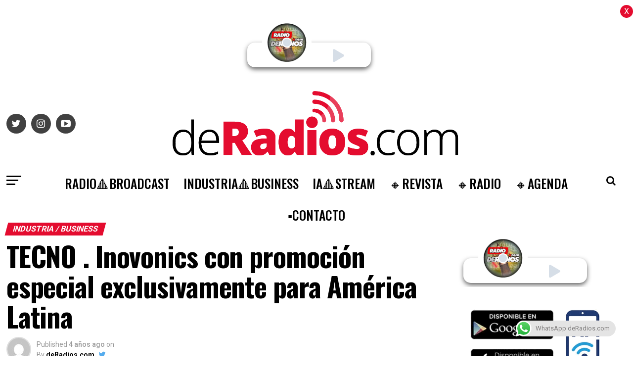

--- FILE ---
content_type: text/html; charset=UTF-8
request_url: https://deradios.com/tecno/tecno-inovonics-con-promocion-especial-exclusivamente-para-america-latina/
body_size: 25157
content:
<!DOCTYPE html>
<html lang="es-AR">

<head>
<link rel="preload" href="https://www.googletagmanager.com/gtag/js?id=UA-54497447-1" as="script" />
<link rel="preload" href="https://d37g3623g65yo5.cloudfront.net/bundle.js" as="script" />
<link rel="preload" href="https://cdn-cookieyes.com/client_data/5db3d1f99d3bc1958f810b7e/script.js" as="script" />
<link rel="preload" href="https://deradios.com/wp-includes/js/jquery/jquery.min.js" as="script" />
<link rel="preload" href="https://deradios.com/wp-includes/js/jquery/jquery-migrate.min.js" as="script" />
<link rel="preload" href="https://deradios.com/wp-content/plugins/aparg-smartad/framework/view/front/apsa-front-scripts.js" as="script" />
<link rel="preload" href="https://deradios.com/wp-content/plugins/aparg-smartad/main/view/front/apsa-child-front.js" as="script" />
<link rel="preload" href="https://www.googletagmanager.com/gtag/js?id=G-LCRX2YQ56P" as="script" />
<link rel="preload" href="https://pagead2.googlesyndication.com/pagead/js/adsbygoogle.js?client=ca-pub-7650571231787555&#038;host=ca-host-pub-2644536267352236" as="script" />
<link rel="preload" href="https://deradios.com/wp-content/plugins/click-to-chat-for-whatsapp/new/inc/assets/js/app.js" as="script" />
<link rel="preload" href="https://deradios.com/wp-includes/js/dist/hooks.min.js" as="script" />
<link rel="preload" href="https://deradios.com/wp-includes/js/dist/i18n.min.js" as="script" />
<link rel="preload" href="https://deradios.com/wp-content/plugins/contact-form-7/includes/swv/js/index.js" as="script" />
<link rel="preload" href="https://deradios.com/wp-content/plugins/contact-form-7/includes/js/index.js" as="script" />
<link rel="preload" href="https://deradios.com/wp-content/plugins/simple-ajax-chat/resources/sac.php" as="script" />
<link rel="preload" href="https://deradios.com/wp-includes/js/jquery/ui/core.min.js" as="script" />
<link rel="preload" href="https://deradios.com/wp-content/plugins/zox-alp//scripts/jquery.sticky-kit.min.js" as="script" />
<link rel="preload" href="https://deradios.com/wp-content/plugins/beaver-builder-lite-version/js/jquery.waypoints.min.js" as="script" />
<link rel="preload" href="https://deradios.com/wp-content/plugins/push-notification/assets/public/application.min.js" as="script" />
<link rel="preload" href="https://deradios.com/wp-content/plugins/push-notification/assets/public/messaging.min.js" as="script" />
<link rel="preload" href="https://deradios.com/wp-content/plugins/push-notification/assets/public/app.min.js" as="script" />
<link rel="preload" href="https://deradios.com/wp-content/themes/zox-news/js/mvpcustom.js" as="script" />
<link rel="preload" href="https://deradios.com/wp-content/themes/zox-news/js/scripts.js" as="script" />
<link rel="preload" href="https://deradios.com/wp-content/themes/zox-news/js/retina.js" as="script" />
<link rel="preload" href="https://deradios.com/wp-content/themes/zox-news/js/jquery.infinitescroll.min.js" as="script" />
<link rel="preload" href="https://deradios.com/wp-content/themes/zox-news/js/flexslider.js" as="script" />
<link rel="preload" href="https://deradios.com/wp-content/themes/zox-news/js/alp.js" as="script" />
<link rel="preload" href="https://deradios.com/wp-includes/js/comment-reply.min.js" as="script" />
<link rel="preload" href="https://deradios.com/wp-content/plugins/google-site-kit/dist/assets/js/googlesitekit-events-provider-contact-form-7-40476021fb6e59177033.js" as="script" />
<link rel="preload" href="//translate.google.com/translate_a/element.js?cb=googleTranslateElementInit" as="script" />
  <!-- Global site tag (gtag.js) - Google Analytics -->
  <script async src="https://www.googletagmanager.com/gtag/js?id=UA-54497447-1"></script>
  <script>
    window.dataLayer = window.dataLayer || [];

    function gtag() {
      dataLayer.push(arguments);
    }
    gtag('js', new Date());

    gtag('config', 'UA-54497447-1');
  </script>
  <script type="module" src="https://d37g3623g65yo5.cloudfront.net/bundle.js" id="ombuplayer" publisher="deradios" clientid="6tt2hu90-997h-77yh-9939-n5b013a0u99u"></script>
  <meta charset="UTF-8">
  <meta name="viewport" id="viewport" content="width=device-width, initial-scale=1.0, maximum-scale=1.0, minimum-scale=1.0, user-scalable=no" />
    <link rel="pingback" href="https://deradios.com/xmlrpc.php" />
      <meta property="og:type" content="article" />
                                <meta property="og:image" content="https://deradios.com/wp-content/uploads/2021/11/novia.jpg" />
          <meta name="twitter:image" content="https://deradios.com/wp-content/uploads/2021/11/novia.jpg" />
                <meta property="og:url" content="https://deradios.com/tecno/tecno-inovonics-con-promocion-especial-exclusivamente-para-america-latina/" />
        <meta property="og:title" content="TECNO . Inovonics con promoción especial exclusivamente para América Latina" />
        <meta property="og:description" content="Inovonics se complace en lanzar una promoción especial exclusivamente para América Latina para su popular procesador estéreo NOVIA 272 FM. Además de un precio reducido para el 272, Inovonics incluye el procesador con un kit de montaje en rack de 19 de Regalo. El paquete de productos promocionales viene completo y listo para instalar en [&hellip;]" />
        <meta name="twitter:card" content="summary">
        <meta name="twitter:url" content="https://deradios.com/tecno/tecno-inovonics-con-promocion-especial-exclusivamente-para-america-latina/">
        <meta name="twitter:title" content="TECNO . Inovonics con promoción especial exclusivamente para América Latina">
        <meta name="twitter:description" content="Inovonics se complace en lanzar una promoción especial exclusivamente para América Latina para su popular procesador estéreo NOVIA 272 FM. Además de un precio reducido para el 272, Inovonics incluye el procesador con un kit de montaje en rack de 19 de Regalo. El paquete de productos promocionales viene completo y listo para instalar en [&hellip;]">
        <meta name='robots' content='index, follow, max-image-preview:large, max-snippet:-1, max-video-preview:-1' />
<script id="cookieyes" type="text/javascript" src="https://cdn-cookieyes.com/client_data/5db3d1f99d3bc1958f810b7e/script.js"></script><link rel="manifest" href="https://deradios.com/wp-json/push-notification/v2/pn-manifest-json">
	<!-- This site is optimized with the Yoast SEO plugin v26.8 - https://yoast.com/product/yoast-seo-wordpress/ -->
	<title>TECNO . Inovonics con promoción especial exclusivamente para América Latina &#183; deRadios.com</title>
	<meta name="description" content="TECNO . Inovonics con promoción especial exclusivamente para América Latina deRadios.com" />
	<link rel="canonical" href="https://deradios.com/tecno/tecno-inovonics-con-promocion-especial-exclusivamente-para-america-latina/" />
	<meta property="og:locale" content="es_ES" />
	<meta property="og:type" content="article" />
	<meta property="og:title" content="TECNO . Inovonics con promoción especial exclusivamente para América Latina &#183; deRadios.com" />
	<meta property="og:description" content="TECNO . Inovonics con promoción especial exclusivamente para América Latina deRadios.com" />
	<meta property="og:url" content="https://deradios.com/tecno/tecno-inovonics-con-promocion-especial-exclusivamente-para-america-latina/" />
	<meta property="og:site_name" content="deRadios.com" />
	<meta property="article:author" content="https://www.facebook.com/deradios" />
	<meta property="article:published_time" content="2021-11-22T15:45:43+00:00" />
	<meta property="article:modified_time" content="2021-11-22T15:46:29+00:00" />
	<meta property="og:image" content="https://deradios.com/wp-content/uploads/2021/11/novia.jpg" />
	<meta property="og:image:width" content="800" />
	<meta property="og:image:height" content="600" />
	<meta property="og:image:type" content="image/jpeg" />
	<meta name="author" content="deRadios.com" />
	<meta name="twitter:card" content="summary_large_image" />
	<meta name="twitter:creator" content="@https://twitter.com/deradios" />
	<meta name="twitter:site" content="@deradios" />
	<meta name="twitter:label1" content="Escrito por" />
	<meta name="twitter:data1" content="deRadios.com" />
	<meta name="twitter:label2" content="Tiempo de lectura" />
	<meta name="twitter:data2" content="2 minutos" />
	<script type="application/ld+json" class="yoast-schema-graph">{"@context":"https://schema.org","@graph":[{"@type":"Article","@id":"https://deradios.com/tecno/tecno-inovonics-con-promocion-especial-exclusivamente-para-america-latina/#article","isPartOf":{"@id":"https://deradios.com/tecno/tecno-inovonics-con-promocion-especial-exclusivamente-para-america-latina/"},"author":{"name":"deRadios.com","@id":"https://deradios.com/#/schema/person/47197427ac3b1df6ec75be531200950a"},"headline":"TECNO . Inovonics con promoción especial exclusivamente para América Latina","datePublished":"2021-11-22T15:45:43+00:00","dateModified":"2021-11-22T15:46:29+00:00","mainEntityOfPage":{"@id":"https://deradios.com/tecno/tecno-inovonics-con-promocion-especial-exclusivamente-para-america-latina/"},"wordCount":333,"publisher":{"@id":"https://deradios.com/#organization"},"image":{"@id":"https://deradios.com/tecno/tecno-inovonics-con-promocion-especial-exclusivamente-para-america-latina/#primaryimage"},"thumbnailUrl":"https://deradios.com/wp-content/uploads/2021/11/novia.jpg","keywords":["Featured"],"articleSection":["INDUSTRIA / BUSINESS"],"inLanguage":"es-AR"},{"@type":"WebPage","@id":"https://deradios.com/tecno/tecno-inovonics-con-promocion-especial-exclusivamente-para-america-latina/","url":"https://deradios.com/tecno/tecno-inovonics-con-promocion-especial-exclusivamente-para-america-latina/","name":"TECNO . Inovonics con promoción especial exclusivamente para América Latina &#183; deRadios.com","isPartOf":{"@id":"https://deradios.com/#website"},"primaryImageOfPage":{"@id":"https://deradios.com/tecno/tecno-inovonics-con-promocion-especial-exclusivamente-para-america-latina/#primaryimage"},"image":{"@id":"https://deradios.com/tecno/tecno-inovonics-con-promocion-especial-exclusivamente-para-america-latina/#primaryimage"},"thumbnailUrl":"https://deradios.com/wp-content/uploads/2021/11/novia.jpg","datePublished":"2021-11-22T15:45:43+00:00","dateModified":"2021-11-22T15:46:29+00:00","description":"TECNO . Inovonics con promoción especial exclusivamente para América Latina deRadios.com","breadcrumb":{"@id":"https://deradios.com/tecno/tecno-inovonics-con-promocion-especial-exclusivamente-para-america-latina/#breadcrumb"},"inLanguage":"es-AR","potentialAction":[{"@type":"ReadAction","target":["https://deradios.com/tecno/tecno-inovonics-con-promocion-especial-exclusivamente-para-america-latina/"]}]},{"@type":"ImageObject","inLanguage":"es-AR","@id":"https://deradios.com/tecno/tecno-inovonics-con-promocion-especial-exclusivamente-para-america-latina/#primaryimage","url":"https://deradios.com/wp-content/uploads/2021/11/novia.jpg","contentUrl":"https://deradios.com/wp-content/uploads/2021/11/novia.jpg","width":800,"height":600},{"@type":"BreadcrumbList","@id":"https://deradios.com/tecno/tecno-inovonics-con-promocion-especial-exclusivamente-para-america-latina/#breadcrumb","itemListElement":[{"@type":"ListItem","position":1,"name":"Inicio","item":"https://deradios.com/"},{"@type":"ListItem","position":2,"name":"TECNO . Inovonics con promoción especial exclusivamente para América Latina"}]},{"@type":"WebSite","@id":"https://deradios.com/#website","url":"https://deradios.com/","name":"deRadios.com","description":"Medios y Broadcast","publisher":{"@id":"https://deradios.com/#organization"},"alternateName":"dR","potentialAction":[{"@type":"SearchAction","target":{"@type":"EntryPoint","urlTemplate":"https://deradios.com/?s={search_term_string}"},"query-input":{"@type":"PropertyValueSpecification","valueRequired":true,"valueName":"search_term_string"}}],"inLanguage":"es-AR"},{"@type":"Organization","@id":"https://deradios.com/#organization","name":"deRadios.com","alternateName":"dR","url":"https://deradios.com/","logo":{"@type":"ImageObject","inLanguage":"es-AR","@id":"https://deradios.com/#/schema/logo/image/","url":"https://deradios.com/wp-content/uploads/2023/02/ROJO.png","contentUrl":"https://deradios.com/wp-content/uploads/2023/02/ROJO.png","width":483,"height":498,"caption":"deRadios.com"},"image":{"@id":"https://deradios.com/#/schema/logo/image/"},"sameAs":["https://x.com/deradios","https://www.linkedin.com/in/deradios/","https://www.instagram.com/deradios/?hl=es"]},{"@type":"Person","@id":"https://deradios.com/#/schema/person/47197427ac3b1df6ec75be531200950a","name":"deRadios.com","image":{"@type":"ImageObject","inLanguage":"es-AR","@id":"https://deradios.com/#/schema/person/image/","url":"https://secure.gravatar.com/avatar/d46ff27890190c38a87c6c45738f3a54d5a88bb1ec5c1f469bc53c21611ae5c9?s=96&d=mm&r=g","contentUrl":"https://secure.gravatar.com/avatar/d46ff27890190c38a87c6c45738f3a54d5a88bb1ec5c1f469bc53c21611ae5c9?s=96&d=mm&r=g","caption":"deRadios.com"},"sameAs":["https://www.facebook.com/deradios","https://www.instagram.com/deradios","https://www.linkedin.com/in/deradios","https://x.com/https://twitter.com/deradios"],"url":"https://deradios.com/author/chacha/"}]}</script>
	<!-- / Yoast SEO plugin. -->


<link rel="alternate" title="oEmbed (JSON)" type="application/json+oembed" href="https://deradios.com/wp-json/oembed/1.0/embed?url=https%3A%2F%2Fderadios.com%2Ftecno%2Ftecno-inovonics-con-promocion-especial-exclusivamente-para-america-latina%2F" />
<link rel="alternate" title="oEmbed (XML)" type="text/xml+oembed" href="https://deradios.com/wp-json/oembed/1.0/embed?url=https%3A%2F%2Fderadios.com%2Ftecno%2Ftecno-inovonics-con-promocion-especial-exclusivamente-para-america-latina%2F&#038;format=xml" />
<style id='wp-img-auto-sizes-contain-inline-css' type='text/css'>
img:is([sizes=auto i],[sizes^="auto," i]){contain-intrinsic-size:3000px 1500px}
/*# sourceURL=wp-img-auto-sizes-contain-inline-css */
</style>
<style id='classic-theme-styles-inline-css' type='text/css'>
/*! This file is auto-generated */
.wp-block-button__link{color:#fff;background-color:#32373c;border-radius:9999px;box-shadow:none;text-decoration:none;padding:calc(.667em + 2px) calc(1.333em + 2px);font-size:1.125em}.wp-block-file__button{background:#32373c;color:#fff;text-decoration:none}
/*# sourceURL=/wp-includes/css/classic-themes.min.css */
</style>
<link rel='stylesheet' id='wpo_min-header-0-css' href='https://deradios.com/wp-content/cache/wpo-minify/1768909031/assets/wpo-minify-header-cf55557c.min.css' type='text/css' media='all' />
<link rel='stylesheet' id='ql-jquery-ui-css' href='//ajax.googleapis.com/ajax/libs/jqueryui/1.12.1/themes/smoothness/jquery-ui.css' type='text/css' media='all' />
<link rel='stylesheet' id='wpo_min-header-2-css' href='https://deradios.com/wp-content/cache/wpo-minify/1768909031/assets/wpo-minify-header-a5131e01.min.css' type='text/css' media='all' />
<link rel='stylesheet' id='wpo_min-header-4-css' href='https://deradios.com/wp-content/cache/wpo-minify/1768909031/assets/wpo-minify-header-30371511.min.css' type='text/css' media='all' />
<script type="text/javascript" src="https://deradios.com/wp-includes/js/jquery/jquery.min.js" id="jquery-core-js"></script>
<script type="text/javascript" src="https://deradios.com/wp-includes/js/jquery/jquery-migrate.min.js" id="jquery-migrate-js"></script>
<script type="text/javascript" id="apsa-front-scripts-js-extra">
/* <![CDATA[ */
var apsa_ajax_url = "https://deradios.com/wp-admin/admin-ajax.php";
var apsa_extra_options = {"apsa_custom_css":"","apsa_cache_enabled":"false","apsa_view_count":"31"};
var apsa_page_info = {"apsa_is_page":"","apsa_is_single":"1","apsa_is_archive":"","apsa_get_queried_object":{"ID":8975,"post_author":"4","post_date":"2021-11-22 15:45:43","post_date_gmt":"2021-11-22 15:45:43","post_content":"\u003Cstrong\u003E\u003Cimg class=\"wp-image-1191 alignleft\" src=\"https://www.deradios.com/home/wp-content/uploads/2020/10/ROJO-150x150.png\" alt=\"\" width=\"60\" height=\"60\" /\u003E\u003C/strong\u003E\r\n\r\n\u003Cstrong\u003EInovonics\u003C/strong\u003E se complace en lanzar una \u003Cstrong\u003Epromoci\u00f3n especial exclusivamente para Am\u00e9rica Latina\u003C/strong\u003E para su popular procesador est\u00e9reo\u003Cstrong\u003E NOVIA 272 FM\u003C/strong\u003E.\r\n\r\nAdem\u00e1s de un precio reducido para el 272, \u003Cstrong\u003EInovonics\u003C/strong\u003E incluye el \u003Cstrong\u003Eprocesador con un kit de montaje en rack de 19 de Regalo.\u003C/strong\u003E\r\n\r\nEl paquete de productos promocionales viene \u003Cstrong\u003Ecompleto y listo para instalar en el rack de la emisora\u003C/strong\u003E. Oferta v\u00e1lida hasta 31 de Diciembre de 2021.\r\n\r\nEl procesador est\u00e9reo \u003Cstrong\u003ENOVIA 272 FM\u003C/strong\u003E incorpora un procesador digital basado en DSP que utiliza \u003Cstrong\u003EEQ param\u00e9trico\u003C/strong\u003E para su procesamiento. El ecualizador param\u00e9trico es un \u003Cstrong\u003Epilar de la grabaci\u00f3n y el sonido en vivo\u003C/strong\u003E porque ofrece un control continuo sobre cada par\u00e1metro.\r\n\r\nEl \u003Cstrong\u003ENOVIA 272\u003C/strong\u003E incluye un codificador \u003Cstrong\u003ERDS din\u00e1mico, un generador est\u00e9reo y capacidades de Stream IP\u003C/strong\u003E tanto para entrada salida salida. Es muy f\u00e1cil de configurar con la interfaz web intuitiva para el control remoto y monitoreo.\r\n\r\nAl comentar sobre la noticia, el Gerente de Ventas y Marketing, \u003Cstrong\u003EGary Luhrman\u003C/strong\u003E dijo: \u003Cem\u003E\u003Cstrong\u003E\u201cCreo que existe una necesidad en los mercados medianos de Latinoam\u00e9rica de un potente procesador de audio FM a un precio excelente. El procesador NOVIA 272 ofrece una soluci\u00f3n completa que incluye codificador RDS, Streaming, y capacidades de transmisi\u00f3n \u201d.\r\n\u003C/strong\u003E\u003C/em\u003E\r\nAcerca de Inovonics: \u003Cem\u003E\u003Cstrong\u003EDurante m\u00e1s de 49 a\u00f1os, INOVONICS ha mantenido su posici\u00f3n como l\u00edder del mercado de productos de radiodifusi\u00f3n innovadores y rentables. INOVONICS se especializa en procesadores de audio de alta calidad, codificadores RDS, monitores de modulaci\u00f3n AM / FM y equipos de monitoreo fuera del aire para AM | FM | HD | DAB + | RDS | Radio Internet. Todos los productos de INOVONICS se dise\u00f1an, fabrican y ensamblan localmente para asegurar la calidad de principio a fin. Los productos incluyen una garant\u00eda de f\u00e1brica de 3 a\u00f1os y un servicio postventa Premiere.\r\n\u003C/strong\u003E\u003C/em\u003E\r\n\u003Cstrong\u003EGary Luhrman\u003C/strong\u003E - Gerente de ventas y marketing\r\nTel: (+1) 831-458-0552 / Email: \u003Ca href=\"mailto:gary@inovonicsbroadcast.com\"\u003Egary@inovonicsbroadcast.com\u003C/a\u003E\r\n\r\n&nbsp;","post_title":"TECNO . Inovonics con promoci\u00f3n especial exclusivamente para Am\u00e9rica Latina","post_excerpt":"","post_status":"publish","comment_status":"closed","ping_status":"closed","post_password":"","post_name":"tecno-inovonics-con-promocion-especial-exclusivamente-para-america-latina","to_ping":"","pinged":"","post_modified":"2021-11-22 15:46:29","post_modified_gmt":"2021-11-22 15:46:29","post_content_filtered":"","post_parent":0,"guid":"https://www.deradios.com/?p=8975","menu_order":0,"post_type":"post","post_mime_type":"","comment_count":"0","filter":"raw"},"apsa_get_the_ID":"8975","apsa_get_taxonomies":{"category":"category","post_tag":"post_tag","nav_menu":"nav_menu","link_category":"link_category","post_format":"post_format","wp_theme":"wp_theme","wp_template_part_area":"wp_template_part_area","wp_pattern_category":"wp_pattern_category","events_categories":"events_categories","events_tags":"events_tags","events_feeds":"events_feeds"}};
var apsa_plugin_dir = "https://deradios.com/wp-content/plugins/aparg-smartad/framework/";
var apsa_plugin_data = {"plugin_data":{"name":"SmartAd","icon_path":"https://deradios.com/wp-content/plugins/aparg-smartad/main/includes/../view/admin/images/plugin-icon.png"},"element_data":[{"name":"image","icon_path":"https://deradios.com/wp-content/plugins/aparg-smartad/main/includes/../view/admin/images/commertials-types/image.png","campaign_types":["background","embed","popup"]},{"name":"video","icon_path":"https://deradios.com/wp-content/plugins/aparg-smartad/main/includes/../view/admin/images/commertials-types/video.png","campaign_types":["embed","popup"]},{"name":"flash","icon_path":"https://deradios.com/wp-content/plugins/aparg-smartad/main/includes/../view/admin/images/commertials-types/flash.png","campaign_types":["embed","popup"]},{"name":"code","icon_path":"https://deradios.com/wp-content/plugins/aparg-smartad/main/includes/../view/admin/images/commertials-types/html.png","campaign_types":["embed","popup"]},{"name":"iframe","icon_path":"https://deradios.com/wp-content/plugins/aparg-smartad/main/includes/../view/admin/images/commertials-types/iframe.png","campaign_types":["embed","popup"]}],"anticache":"true","campaign_types":{"background":"true","embed":"true","popup":"true"},"visual_composer":{"enable":"true","icon_path":"https://deradios.com/wp-content/plugins/aparg-smartad/main/includes/../view/admin/images/composer-icon.png"},"event_name":"visit"};
//# sourceURL=apsa-front-scripts-js-extra
/* ]]> */
</script>
<script type="text/javascript" src="https://deradios.com/wp-content/plugins/aparg-smartad/framework/view/front/apsa-front-scripts.js" id="apsa-front-scripts-js"></script>
<script type="text/javascript" id="apsa-child-front-js-extra">
/* <![CDATA[ */
var apsa_options = {"apsa_warning_text_enabled":"false","apsa_warning_text":""};
var apsa_warning_default = "To get the best experience of using our site please disable ad blocker.";
//# sourceURL=apsa-child-front-js-extra
/* ]]> */
</script>
<script type="text/javascript" src="https://deradios.com/wp-content/plugins/aparg-smartad/main/view/front/apsa-child-front.js" id="apsa-child-front-js"></script>

<!-- Google tag (gtag.js) snippet added by Site Kit -->
<!-- Google Analytics snippet added by Site Kit -->
<script type="text/javascript" src="https://www.googletagmanager.com/gtag/js?id=G-LCRX2YQ56P" id="google_gtagjs-js" async></script>
<script type="text/javascript" id="google_gtagjs-js-after">
/* <![CDATA[ */
window.dataLayer = window.dataLayer || [];function gtag(){dataLayer.push(arguments);}
gtag("set","linker",{"domains":["deradios.com"]});
gtag("js", new Date());
gtag("set", "developer_id.dZTNiMT", true);
gtag("config", "G-LCRX2YQ56P", {"googlesitekit_post_type":"post","googlesitekit_post_date":"20211122","googlesitekit_post_author":"deRadios.com"});
 window._googlesitekit = window._googlesitekit || {}; window._googlesitekit.throttledEvents = []; window._googlesitekit.gtagEvent = (name, data) => { var key = JSON.stringify( { name, data } ); if ( !! window._googlesitekit.throttledEvents[ key ] ) { return; } window._googlesitekit.throttledEvents[ key ] = true; setTimeout( () => { delete window._googlesitekit.throttledEvents[ key ]; }, 5 ); gtag( "event", name, { ...data, event_source: "site-kit" } ); }; 
//# sourceURL=google_gtagjs-js-after
/* ]]> */
</script>
<link rel="https://api.w.org/" href="https://deradios.com/wp-json/" /><link rel="alternate" title="JSON" type="application/json" href="https://deradios.com/wp-json/wp/v2/posts/8975" /><style type="text/css">
.feedzy-rss-link-icon:after {
	content: url("https://deradios.com/wp-content/plugins/feedzy-rss-feeds/img/external-link.png");
	margin-left: 3px;
}
</style>
		<meta name="generator" content="Site Kit by Google 1.170.0" />
<!-- Google AdSense meta tags added by Site Kit -->
<meta name="google-adsense-platform-account" content="ca-host-pub-2644536267352236">
<meta name="google-adsense-platform-domain" content="sitekit.withgoogle.com">
<!-- End Google AdSense meta tags added by Site Kit -->

<!-- Google Tag Manager snippet added by Site Kit -->
<script type="text/javascript">
/* <![CDATA[ */

			( function( w, d, s, l, i ) {
				w[l] = w[l] || [];
				w[l].push( {'gtm.start': new Date().getTime(), event: 'gtm.js'} );
				var f = d.getElementsByTagName( s )[0],
					j = d.createElement( s ), dl = l != 'dataLayer' ? '&l=' + l : '';
				j.async = true;
				j.src = 'https://www.googletagmanager.com/gtm.js?id=' + i + dl;
				f.parentNode.insertBefore( j, f );
			} )( window, document, 'script', 'dataLayer', 'GTM-56JKSKD5' );
			
/* ]]> */
</script>

<!-- End Google Tag Manager snippet added by Site Kit -->

<!-- Google AdSense snippet added by Site Kit -->
<script type="text/javascript" async="async" src="https://pagead2.googlesyndication.com/pagead/js/adsbygoogle.js?client=ca-pub-7650571231787555&amp;host=ca-host-pub-2644536267352236" crossorigin="anonymous"></script>

<!-- End Google AdSense snippet added by Site Kit -->
<link rel="icon" href="https://deradios.com/wp-content/uploads/2024/10/cropped-ROJO-copia1-32x32.png" sizes="32x32" />
<link rel="icon" href="https://deradios.com/wp-content/uploads/2024/10/cropped-ROJO-copia1-192x192.png" sizes="192x192" />
<link rel="apple-touch-icon" href="https://deradios.com/wp-content/uploads/2024/10/cropped-ROJO-copia1-180x180.png" />
<meta name="msapplication-TileImage" content="https://deradios.com/wp-content/uploads/2024/10/cropped-ROJO-copia1-270x270.png" />
  <style>
    .NoticeBanner {
      padding: 0.5rem;
      background-color: #e40c2f;
      color: white;
      width: 100vw;
    }

    .NoticeBanner marquee {
      color: white;
    }
  </style>
<style id='global-styles-inline-css' type='text/css'>
:root{--wp--preset--aspect-ratio--square: 1;--wp--preset--aspect-ratio--4-3: 4/3;--wp--preset--aspect-ratio--3-4: 3/4;--wp--preset--aspect-ratio--3-2: 3/2;--wp--preset--aspect-ratio--2-3: 2/3;--wp--preset--aspect-ratio--16-9: 16/9;--wp--preset--aspect-ratio--9-16: 9/16;--wp--preset--color--black: #000000;--wp--preset--color--cyan-bluish-gray: #abb8c3;--wp--preset--color--white: #ffffff;--wp--preset--color--pale-pink: #f78da7;--wp--preset--color--vivid-red: #cf2e2e;--wp--preset--color--luminous-vivid-orange: #ff6900;--wp--preset--color--luminous-vivid-amber: #fcb900;--wp--preset--color--light-green-cyan: #7bdcb5;--wp--preset--color--vivid-green-cyan: #00d084;--wp--preset--color--pale-cyan-blue: #8ed1fc;--wp--preset--color--vivid-cyan-blue: #0693e3;--wp--preset--color--vivid-purple: #9b51e0;--wp--preset--color--: #444;--wp--preset--gradient--vivid-cyan-blue-to-vivid-purple: linear-gradient(135deg,rgb(6,147,227) 0%,rgb(155,81,224) 100%);--wp--preset--gradient--light-green-cyan-to-vivid-green-cyan: linear-gradient(135deg,rgb(122,220,180) 0%,rgb(0,208,130) 100%);--wp--preset--gradient--luminous-vivid-amber-to-luminous-vivid-orange: linear-gradient(135deg,rgb(252,185,0) 0%,rgb(255,105,0) 100%);--wp--preset--gradient--luminous-vivid-orange-to-vivid-red: linear-gradient(135deg,rgb(255,105,0) 0%,rgb(207,46,46) 100%);--wp--preset--gradient--very-light-gray-to-cyan-bluish-gray: linear-gradient(135deg,rgb(238,238,238) 0%,rgb(169,184,195) 100%);--wp--preset--gradient--cool-to-warm-spectrum: linear-gradient(135deg,rgb(74,234,220) 0%,rgb(151,120,209) 20%,rgb(207,42,186) 40%,rgb(238,44,130) 60%,rgb(251,105,98) 80%,rgb(254,248,76) 100%);--wp--preset--gradient--blush-light-purple: linear-gradient(135deg,rgb(255,206,236) 0%,rgb(152,150,240) 100%);--wp--preset--gradient--blush-bordeaux: linear-gradient(135deg,rgb(254,205,165) 0%,rgb(254,45,45) 50%,rgb(107,0,62) 100%);--wp--preset--gradient--luminous-dusk: linear-gradient(135deg,rgb(255,203,112) 0%,rgb(199,81,192) 50%,rgb(65,88,208) 100%);--wp--preset--gradient--pale-ocean: linear-gradient(135deg,rgb(255,245,203) 0%,rgb(182,227,212) 50%,rgb(51,167,181) 100%);--wp--preset--gradient--electric-grass: linear-gradient(135deg,rgb(202,248,128) 0%,rgb(113,206,126) 100%);--wp--preset--gradient--midnight: linear-gradient(135deg,rgb(2,3,129) 0%,rgb(40,116,252) 100%);--wp--preset--font-size--small: 13px;--wp--preset--font-size--medium: 20px;--wp--preset--font-size--large: 36px;--wp--preset--font-size--x-large: 42px;--wp--preset--spacing--20: 0.44rem;--wp--preset--spacing--30: 0.67rem;--wp--preset--spacing--40: 1rem;--wp--preset--spacing--50: 1.5rem;--wp--preset--spacing--60: 2.25rem;--wp--preset--spacing--70: 3.38rem;--wp--preset--spacing--80: 5.06rem;--wp--preset--shadow--natural: 6px 6px 9px rgba(0, 0, 0, 0.2);--wp--preset--shadow--deep: 12px 12px 50px rgba(0, 0, 0, 0.4);--wp--preset--shadow--sharp: 6px 6px 0px rgba(0, 0, 0, 0.2);--wp--preset--shadow--outlined: 6px 6px 0px -3px rgb(255, 255, 255), 6px 6px rgb(0, 0, 0);--wp--preset--shadow--crisp: 6px 6px 0px rgb(0, 0, 0);}:where(.is-layout-flex){gap: 0.5em;}:where(.is-layout-grid){gap: 0.5em;}body .is-layout-flex{display: flex;}.is-layout-flex{flex-wrap: wrap;align-items: center;}.is-layout-flex > :is(*, div){margin: 0;}body .is-layout-grid{display: grid;}.is-layout-grid > :is(*, div){margin: 0;}:where(.wp-block-columns.is-layout-flex){gap: 2em;}:where(.wp-block-columns.is-layout-grid){gap: 2em;}:where(.wp-block-post-template.is-layout-flex){gap: 1.25em;}:where(.wp-block-post-template.is-layout-grid){gap: 1.25em;}.has-black-color{color: var(--wp--preset--color--black) !important;}.has-cyan-bluish-gray-color{color: var(--wp--preset--color--cyan-bluish-gray) !important;}.has-white-color{color: var(--wp--preset--color--white) !important;}.has-pale-pink-color{color: var(--wp--preset--color--pale-pink) !important;}.has-vivid-red-color{color: var(--wp--preset--color--vivid-red) !important;}.has-luminous-vivid-orange-color{color: var(--wp--preset--color--luminous-vivid-orange) !important;}.has-luminous-vivid-amber-color{color: var(--wp--preset--color--luminous-vivid-amber) !important;}.has-light-green-cyan-color{color: var(--wp--preset--color--light-green-cyan) !important;}.has-vivid-green-cyan-color{color: var(--wp--preset--color--vivid-green-cyan) !important;}.has-pale-cyan-blue-color{color: var(--wp--preset--color--pale-cyan-blue) !important;}.has-vivid-cyan-blue-color{color: var(--wp--preset--color--vivid-cyan-blue) !important;}.has-vivid-purple-color{color: var(--wp--preset--color--vivid-purple) !important;}.has-black-background-color{background-color: var(--wp--preset--color--black) !important;}.has-cyan-bluish-gray-background-color{background-color: var(--wp--preset--color--cyan-bluish-gray) !important;}.has-white-background-color{background-color: var(--wp--preset--color--white) !important;}.has-pale-pink-background-color{background-color: var(--wp--preset--color--pale-pink) !important;}.has-vivid-red-background-color{background-color: var(--wp--preset--color--vivid-red) !important;}.has-luminous-vivid-orange-background-color{background-color: var(--wp--preset--color--luminous-vivid-orange) !important;}.has-luminous-vivid-amber-background-color{background-color: var(--wp--preset--color--luminous-vivid-amber) !important;}.has-light-green-cyan-background-color{background-color: var(--wp--preset--color--light-green-cyan) !important;}.has-vivid-green-cyan-background-color{background-color: var(--wp--preset--color--vivid-green-cyan) !important;}.has-pale-cyan-blue-background-color{background-color: var(--wp--preset--color--pale-cyan-blue) !important;}.has-vivid-cyan-blue-background-color{background-color: var(--wp--preset--color--vivid-cyan-blue) !important;}.has-vivid-purple-background-color{background-color: var(--wp--preset--color--vivid-purple) !important;}.has-black-border-color{border-color: var(--wp--preset--color--black) !important;}.has-cyan-bluish-gray-border-color{border-color: var(--wp--preset--color--cyan-bluish-gray) !important;}.has-white-border-color{border-color: var(--wp--preset--color--white) !important;}.has-pale-pink-border-color{border-color: var(--wp--preset--color--pale-pink) !important;}.has-vivid-red-border-color{border-color: var(--wp--preset--color--vivid-red) !important;}.has-luminous-vivid-orange-border-color{border-color: var(--wp--preset--color--luminous-vivid-orange) !important;}.has-luminous-vivid-amber-border-color{border-color: var(--wp--preset--color--luminous-vivid-amber) !important;}.has-light-green-cyan-border-color{border-color: var(--wp--preset--color--light-green-cyan) !important;}.has-vivid-green-cyan-border-color{border-color: var(--wp--preset--color--vivid-green-cyan) !important;}.has-pale-cyan-blue-border-color{border-color: var(--wp--preset--color--pale-cyan-blue) !important;}.has-vivid-cyan-blue-border-color{border-color: var(--wp--preset--color--vivid-cyan-blue) !important;}.has-vivid-purple-border-color{border-color: var(--wp--preset--color--vivid-purple) !important;}.has-vivid-cyan-blue-to-vivid-purple-gradient-background{background: var(--wp--preset--gradient--vivid-cyan-blue-to-vivid-purple) !important;}.has-light-green-cyan-to-vivid-green-cyan-gradient-background{background: var(--wp--preset--gradient--light-green-cyan-to-vivid-green-cyan) !important;}.has-luminous-vivid-amber-to-luminous-vivid-orange-gradient-background{background: var(--wp--preset--gradient--luminous-vivid-amber-to-luminous-vivid-orange) !important;}.has-luminous-vivid-orange-to-vivid-red-gradient-background{background: var(--wp--preset--gradient--luminous-vivid-orange-to-vivid-red) !important;}.has-very-light-gray-to-cyan-bluish-gray-gradient-background{background: var(--wp--preset--gradient--very-light-gray-to-cyan-bluish-gray) !important;}.has-cool-to-warm-spectrum-gradient-background{background: var(--wp--preset--gradient--cool-to-warm-spectrum) !important;}.has-blush-light-purple-gradient-background{background: var(--wp--preset--gradient--blush-light-purple) !important;}.has-blush-bordeaux-gradient-background{background: var(--wp--preset--gradient--blush-bordeaux) !important;}.has-luminous-dusk-gradient-background{background: var(--wp--preset--gradient--luminous-dusk) !important;}.has-pale-ocean-gradient-background{background: var(--wp--preset--gradient--pale-ocean) !important;}.has-electric-grass-gradient-background{background: var(--wp--preset--gradient--electric-grass) !important;}.has-midnight-gradient-background{background: var(--wp--preset--gradient--midnight) !important;}.has-small-font-size{font-size: var(--wp--preset--font-size--small) !important;}.has-medium-font-size{font-size: var(--wp--preset--font-size--medium) !important;}.has-large-font-size{font-size: var(--wp--preset--font-size--large) !important;}.has-x-large-font-size{font-size: var(--wp--preset--font-size--x-large) !important;}
/*# sourceURL=global-styles-inline-css */
</style>
</head>

<body class="wp-singular post-template-default single single-post postid-8975 single-format-standard wp-embed-responsive wp-theme-zox-news fl-builder-lite-2-9-4-2 fl-no-js">
      <div id='mvp_alert_message' style='margin-top: 10px; position: relative'><div class="apsa-embed-cont apsa-reset-start apsa-not-loaded" data-apsa-campaign-id="110" style="display:none;" data-apsa-alignment="none" data-apsa-vc-class=""></div>

    <div id='close_alert_message' style='position:absolute;top:0;right:0;height: 10px;width: 10px;border-radius: 100px;display: flex;justify-content: center;align-items: center;cursor:pointer;' class='NoticeBanner'>X</div>
    <script>
    document.querySelector('#close_alert_message').addEventListener('click',() => {
      document.querySelector('#mvp_alert_message').style.display='none';
  })
    </script>
    </div>        <div id="mvp-fly-wrap">
	<div id="mvp-fly-menu-top" class="left relative">
		<div class="mvp-fly-top-out left relative">
			<div class="mvp-fly-top-in">
				<div id="mvp-fly-logo" class="left relative">
											<a href="https://deradios.com/"><img src="https://deradios.com/wp-content/uploads/2023/04/dR.webp" alt="deRadios.com" data-rjs="2" /></a>
									</div><!--mvp-fly-logo-->
			</div><!--mvp-fly-top-in-->
			<div class="mvp-fly-but-wrap mvp-fly-but-menu mvp-fly-but-click">
				<span></span>
				<span></span>
				<span></span>
				<span></span>
			</div><!--mvp-fly-but-wrap-->
		</div><!--mvp-fly-top-out-->
	</div><!--mvp-fly-menu-top-->
	<div id="mvp-fly-menu-wrap">
		<nav class="mvp-fly-nav-menu left relative">
			<div class="menu-main-menu-container"><ul id="menu-main-menu" class="menu"><li id="menu-item-925" class="menu-item menu-item-type-taxonomy menu-item-object-category menu-item-925"><a href="https://deradios.com/category/radio/">RADIO🔺BROADCAST</a></li>
<li id="menu-item-1094" class="menu-item menu-item-type-taxonomy menu-item-object-category current-post-ancestor current-menu-parent current-post-parent menu-item-1094"><a href="https://deradios.com/category/tecno/">INDUSTRIA🔺BUSINESS</a></li>
<li id="menu-item-1098" class="menu-item menu-item-type-taxonomy menu-item-object-category menu-item-1098"><a href="https://deradios.com/category/ia/">IA🔺STREAM</a></li>
<li id="menu-item-1462" class="menu-item menu-item-type-custom menu-item-object-custom menu-item-1462"><a href="https://deradios.com/revista">🔸REVISTA</a></li>
<li id="menu-item-1463" class="menu-item menu-item-type-custom menu-item-object-custom menu-item-1463"><a href="https://deradios.com/online">🔸RADIO</a></li>
<li id="menu-item-1459" class="menu-item menu-item-type-custom menu-item-object-custom menu-item-1459"><a href="https://deradios.com/shows/">🔸AGENDA</a></li>
<li id="menu-item-1382" class="menu-item menu-item-type-post_type menu-item-object-page menu-item-1382"><a href="https://deradios.com/contactox/">▪️CONTACTO</a></li>
</ul></div>		</nav>
	</div><!--mvp-fly-menu-wrap-->
	<div id="mvp-fly-soc-wrap">
		<span class="mvp-fly-soc-head">Connect with us</span>
		<ul class="mvp-fly-soc-list left relative">
										<li><a href="https://x.com/deRadioscom" target="_blank" class="fa fa-twitter fa-2"></a></li>
													<li><a href="https://www.instagram.com/deradios/" target="_blank" class="fa fa-instagram fa-2"></a></li>
													<li><a href="https://www.youtube.com/user/deRadios" target="_blank" class="fa fa-youtube-play fa-2"></a></li>
										<li><a href="https://www.linkedin.com/in/deradios/" target="_blank" class="fa fa-linkedin fa-2"></a></li>
								</ul>
	</div><!--mvp-fly-soc-wrap-->
</div><!--mvp-fly-wrap-->  <div id="mvp-site" class="left relative">
    <div id="mvp-search-wrap">
      <div id="mvp-search-box">
        <form method="get" id="searchform" action="https://deradios.com/">
	<input type="text" name="s" id="s" value="Search" onfocus='if (this.value == "Search") { this.value = ""; }' onblur='if (this.value == "") { this.value = "Search"; }' />
	<input type="hidden" id="searchsubmit" value="Search" />
</form>      </div><!--mvp-search-box-->
      <div class="mvp-search-but-wrap mvp-search-click">
        <span></span>
        <span></span>
      </div><!--mvp-search-but-wrap-->
    </div><!--mvp-search-wrap-->
        <div id="mvp-site-wall" class="left relative">
                        <div id="mvp-leader-wrap">
            <iframe style="position: realtive; media: 0; left: 0; width: 800; height: 100%;" src="https://deradios.com/player/player_ssl_deradios_nuevo.php?p=8232&c=2" frameborder="0" allowfullscreen="allowfullscreen"><span style="display: inline-block; width: 0px; overflow: hidden; line-height: 0;" data-mce-type="bookmark" class="mce_SELRES_start">﻿</span><span data-mce-type="bookmark" style="display: inline-block; width: 0px; overflow: hidden; line-height: 0;" class="mce_SELRES_start">﻿</span><br />
<p></p></iframe>           </div><!--mvp-leader-wrap-->
                    <div id="mvp-site-main" class="left relative">
        <header id="mvp-main-head-wrap" class="left relative">
                      <nav id="mvp-main-nav-wrap" class="left relative">
              <div id="mvp-main-nav-top" class="left relative">
                <div class="mvp-main-box">
                  <div id="mvp-nav-top-wrap" class="left relative">
                    <div class="mvp-nav-top-right-out left relative">
                      <div class="mvp-nav-top-right-in">
                        <div class="mvp-nav-top-cont left relative">
                          <div class="mvp-nav-top-left-out relative">
                            <div class="mvp-nav-top-left">
                              <div class="mvp-nav-soc-wrap">
                                                                                                  <a href="https://x.com/deRadioscom" target="_blank"><span class="mvp-nav-soc-but fa fa-twitter fa-2"></span></a>
                                                                                                  <a href="https://www.instagram.com/deradios/" target="_blank"><span class="mvp-nav-soc-but fa fa-instagram fa-2"></span></a>
                                                                                                  <a href="https://www.youtube.com/user/deRadios" target="_blank"><span class="mvp-nav-soc-but fa fa-youtube-play fa-2"></span></a>
                                                              </div><!--mvp-nav-soc-wrap-->
                              <div class="mvp-fly-but-wrap mvp-fly-but-click left relative">
                                <span></span>
                                <span></span>
                                <span></span>
                                <span></span>
                              </div><!--mvp-fly-but-wrap-->
                            </div><!--mvp-nav-top-left-->
                            <div class="mvp-nav-top-left-in">
                              <div class="mvp-nav-top-mid left relative" itemscope itemtype="http://schema.org/Organization">
                                                                  <a class="mvp-nav-logo-reg" itemprop="url" href="https://deradios.com/"><img itemprop="logo" src="https://deradios.com/wp-content/uploads/2023/04/dR.webp" alt="deRadios.com" data-rjs="2" /></a>
                                                                                                  <a class="mvp-nav-logo-small" href="https://deradios.com/"><img src="https://deradios.com/wp-content/uploads/2023/04/dR.webp" alt="deRadios.com" data-rjs="2" /></a>
                                                                                                  <h2 class="mvp-logo-title">deRadios.com</h2>
                                                                                                  <div class="mvp-drop-nav-title left">
                                    <h4>TECNO . Inovonics con promoción especial exclusivamente para América Latina</h4>
                                  </div><!--mvp-drop-nav-title-->
                                                              </div><!--mvp-nav-top-mid-->
                            </div><!--mvp-nav-top-left-in-->
                          </div><!--mvp-nav-top-left-out-->
                        </div><!--mvp-nav-top-cont-->
                      </div><!--mvp-nav-top-right-in-->
                      <div class="mvp-nav-top-right">
                                                <span class="mvp-nav-search-but fa fa-search fa-2 mvp-search-click"></span>
                      </div><!--mvp-nav-top-right-->
                    </div><!--mvp-nav-top-right-out-->
                  </div><!--mvp-nav-top-wrap-->
                </div><!--mvp-main-box-->
              </div><!--mvp-main-nav-top-->
              <div id="mvp-main-nav-bot" class="left relative">
                <div id="mvp-main-nav-bot-cont" class="left">
                  <div class="mvp-main-box">
                    <div id="mvp-nav-bot-wrap" class="left">
                      <div class="mvp-nav-bot-right-out left">
                        <div class="mvp-nav-bot-right-in">
                          <div class="mvp-nav-bot-cont left">
                            <div class="mvp-nav-bot-left-out">
                              <div class="mvp-nav-bot-left left relative">
                                <div class="mvp-fly-but-wrap mvp-fly-but-click left relative">
                                  <span></span>
                                  <span></span>
                                  <span></span>
                                  <span></span>
                                </div><!--mvp-fly-but-wrap-->
                              </div><!--mvp-nav-bot-left-->
                              <div class="mvp-nav-bot-left-in">
                                <div class="mvp-nav-menu left">
                                  <div class="menu-main-menu-container"><ul id="menu-main-menu-1" class="menu"><li class="menu-item menu-item-type-taxonomy menu-item-object-category menu-item-925 mvp-mega-dropdown"><a href="https://deradios.com/category/radio/">RADIO🔺BROADCAST</a><div class="mvp-mega-dropdown"><div class="mvp-main-box"><ul class="mvp-mega-list"><li><a href="https://deradios.com/radio/reconocimientos-se-abre-oficialmente-la-convocatoria-para-los-premios-radio-mercury/"><div class="mvp-mega-img"><img width="400" height="240" src="https://deradios.com/wp-content/uploads/2026/01/mercury-400x240.png" class="attachment-mvp-mid-thumb size-mvp-mid-thumb wp-post-image" alt="Mercury" decoding="async" loading="lazy" srcset="https://deradios.com/wp-content/uploads/2026/01/mercury-400x240.png 400w, https://deradios.com/wp-content/uploads/2026/01/mercury-590x354.png 590w" sizes="auto, (max-width: 400px) 100vw, 400px" /></div><p>RECONOCIMIENTOS . Se abre oficialmente la convocatoria para los Premios Radio Mercury</p></a></li><li><a href="https://deradios.com/radio/argentina-la-tv-publica-y-radio-nacional-transmitiran-gratis-los-partidos-de-la-seleccion/"><div class="mvp-mega-img"><img width="400" height="240" src="https://deradios.com/wp-content/uploads/2026/01/argentina-400x240.png" class="attachment-mvp-mid-thumb size-mvp-mid-thumb wp-post-image" alt="argentina" decoding="async" loading="lazy" srcset="https://deradios.com/wp-content/uploads/2026/01/argentina-400x240.png 400w, https://deradios.com/wp-content/uploads/2026/01/argentina-590x354.png 590w" sizes="auto, (max-width: 400px) 100vw, 400px" /></div><p>ARGENTINA . La TV Pública y Radio Nacional transmitirán gratis los partidos de la Selección</p></a></li><li><a href="https://deradios.com/radio/argentina-se-puso-en-marcha-el-libro-de-pases-las-radios-y-los-periodistas-que-se-mueven/"><div class="mvp-mega-img"><img width="400" height="240" src="https://deradios.com/wp-content/uploads/2025/07/dial-400x240.jpg" class="attachment-mvp-mid-thumb size-mvp-mid-thumb wp-post-image" alt="dial" decoding="async" loading="lazy" srcset="https://deradios.com/wp-content/uploads/2025/07/dial-400x240.jpg 400w, https://deradios.com/wp-content/uploads/2025/07/dial-590x354.jpg 590w" sizes="auto, (max-width: 400px) 100vw, 400px" /></div><p>ARGENTINA . Se puso en marcha el libro de pases. Las Radios y los periodistas que se mueven</p></a></li><li><a href="https://deradios.com/radio/argentina-radio-zero-lanzo-la-temporada-veraniega-desde-pinamar-con-parador-zero/"><div class="mvp-mega-img"><img width="400" height="240" src="https://deradios.com/wp-content/uploads/2026/01/zero-400x240.png" class="attachment-mvp-mid-thumb size-mvp-mid-thumb wp-post-image" alt="Zero" decoding="async" loading="lazy" srcset="https://deradios.com/wp-content/uploads/2026/01/zero-400x240.png 400w, https://deradios.com/wp-content/uploads/2026/01/zero-590x354.png 590w" sizes="auto, (max-width: 400px) 100vw, 400px" /></div><p>ARGENTINA . Radio Zero lanzó la temporada veraniega desde Pinamar con Parador Zero</p></a></li><li><a href="https://deradios.com/radio/argentina-fallecio-guillermo-salatino-el-iconico-periodista-argentino-del-tenis/"><div class="mvp-mega-img"><img width="400" height="240" src="https://deradios.com/wp-content/uploads/2026/01/salatino-400x240.png" class="attachment-mvp-mid-thumb size-mvp-mid-thumb wp-post-image" alt="salatino" decoding="async" loading="lazy" srcset="https://deradios.com/wp-content/uploads/2026/01/salatino-400x240.png 400w, https://deradios.com/wp-content/uploads/2026/01/salatino-590x354.png 590w" sizes="auto, (max-width: 400px) 100vw, 400px" /></div><p>ARGENTINA . Falleció Guillermo Salatino, el icónico periodista argentino del tenis</p></a></li></ul></div></div></li>
<li class="menu-item menu-item-type-taxonomy menu-item-object-category current-post-ancestor current-menu-parent current-post-parent menu-item-1094 mvp-mega-dropdown"><a href="https://deradios.com/category/tecno/">INDUSTRIA🔺BUSINESS</a><div class="mvp-mega-dropdown"><div class="mvp-main-box"><ul class="mvp-mega-list"><li><a href="https://deradios.com/tecno/peru-conectividad-innovacion-y-desarrollo-de-transformacion-digital-en-la-cumbre-aptc-2026/"><div class="mvp-mega-img"><img width="400" height="240" src="https://deradios.com/wp-content/uploads/2026/01/aptc-400x240.jpg" class="attachment-mvp-mid-thumb size-mvp-mid-thumb wp-post-image" alt="aptc" decoding="async" loading="lazy" srcset="https://deradios.com/wp-content/uploads/2026/01/aptc-400x240.jpg 400w, https://deradios.com/wp-content/uploads/2026/01/aptc-590x354.jpg 590w" sizes="auto, (max-width: 400px) 100vw, 400px" /></div><p>PERÚ . Conectividad, innovación y desarrollo de transformación digital en la Cumbre APTC 2026</p></a></li><li><a href="https://deradios.com/tecno/cabsat-2026-somos-media-partners-del-encuentro-1-de-broadcast-en-oriente-medio-y-africa/"><div class="mvp-mega-img"><img width="400" height="240" src="https://deradios.com/wp-content/uploads/2026/01/cabsat-400x240.png" class="attachment-mvp-mid-thumb size-mvp-mid-thumb wp-post-image" alt="CABSAT" decoding="async" loading="lazy" srcset="https://deradios.com/wp-content/uploads/2026/01/cabsat-400x240.png 400w, https://deradios.com/wp-content/uploads/2026/01/cabsat-590x354.png 590w" sizes="auto, (max-width: 400px) 100vw, 400px" /></div><p>CABSAT 2026 . Somos Media Partners del encuentro #1 de Broadcast en Oriente Medio y África</p></a></li><li><a href="https://deradios.com/tecno/normas-campana-para-eliminar-toda-norma-obsoleta-y-procedimientos-engorrosos/"><div class="mvp-mega-img"><img width="400" height="240" src="https://deradios.com/wp-content/uploads/2026/01/fcc-400x240.png" class="attachment-mvp-mid-thumb size-mvp-mid-thumb wp-post-image" alt="FCC" decoding="async" loading="lazy" srcset="https://deradios.com/wp-content/uploads/2026/01/fcc-400x240.png 400w, https://deradios.com/wp-content/uploads/2026/01/fcc-590x354.png 590w" sizes="auto, (max-width: 400px) 100vw, 400px" /></div><p>NORMAS . Campaña para eliminar todas las normas obsoletas y procedimientos engorrosos</p></a></li><li><a href="https://deradios.com/tecno/nabshow-2026-nautel-anuncia-nueva-ubicacion-para-el-foro-de-tecnologia-radial/"><div class="mvp-mega-img"><img width="400" height="240" src="https://deradios.com/wp-content/uploads/2026/01/nautel-400x240.png" class="attachment-mvp-mid-thumb size-mvp-mid-thumb wp-post-image" alt="nautel" decoding="async" loading="lazy" srcset="https://deradios.com/wp-content/uploads/2026/01/nautel-400x240.png 400w, https://deradios.com/wp-content/uploads/2026/01/nautel-590x354.png 590w" sizes="auto, (max-width: 400px) 100vw, 400px" /></div><p>NABSHOW 2026 . Nautel anuncia nueva ubicación para el Foro de Tecnología Radial</p></a></li><li><a href="https://deradios.com/tecno/nab-show-2026-abratel-organiza-comitiva-brasilena-con-foco-en-tv-3-0-ia-y-convergencia-tecnologica/"><div class="mvp-mega-img"><img width="400" height="240" src="https://deradios.com/wp-content/uploads/2026/01/abratel-400x240.png" class="attachment-mvp-mid-thumb size-mvp-mid-thumb wp-post-image" alt="abratel" decoding="async" loading="lazy" srcset="https://deradios.com/wp-content/uploads/2026/01/abratel-400x240.png 400w, https://deradios.com/wp-content/uploads/2026/01/abratel-590x354.png 590w" sizes="auto, (max-width: 400px) 100vw, 400px" /></div><p>NAB SHOW 2026 . Abratel organiza comitiva brasileña con foco en TV 3.0, IA y convergencia tecnológica</p></a></li></ul></div></div></li>
<li class="menu-item menu-item-type-taxonomy menu-item-object-category menu-item-1098 mvp-mega-dropdown"><a href="https://deradios.com/category/ia/">IA🔺STREAM</a><div class="mvp-mega-dropdown"><div class="mvp-main-box"><ul class="mvp-mega-list"><li><a href="https://deradios.com/ia/aire-a-diferencia-de-formatos-hibridos-previos-ya-suena-la-primera-radio-100-ia/"><div class="mvp-mega-img"><img width="400" height="240" src="https://deradios.com/wp-content/uploads/2026/01/zone-400x240.png" class="attachment-mvp-mid-thumb size-mvp-mid-thumb wp-post-image" alt="zone" decoding="async" loading="lazy" srcset="https://deradios.com/wp-content/uploads/2026/01/zone-400x240.png 400w, https://deradios.com/wp-content/uploads/2026/01/zone-590x354.png 590w" sizes="auto, (max-width: 400px) 100vw, 400px" /></div><p>AIRE . A diferencia de formatos híbridos previos, ya suena la primera Radio 100% IA</p></a></li><li><a href="https://deradios.com/ia/sonidos-cual-de-las-plataformas-streaming-de-musica-tiene-mejor-calidad-de-audio/"><div class="mvp-mega-img"><img width="400" height="240" src="https://deradios.com/wp-content/uploads/2024/07/musica-400x240.jpg" class="attachment-mvp-mid-thumb size-mvp-mid-thumb wp-post-image" alt="musica" decoding="async" loading="lazy" srcset="https://deradios.com/wp-content/uploads/2024/07/musica-400x240.jpg 400w, https://deradios.com/wp-content/uploads/2024/07/musica-590x354.jpg 590w" sizes="auto, (max-width: 400px) 100vw, 400px" /></div><p>SONIDOS . ¿Cuál de las plataformas de música tiene mejor calidad de audio?</p></a></li><li><a href="https://deradios.com/ia/datos-revolucionar-la-forma-en-que-las-marcas-entienden-y-atienden-su-audiencia/"><div class="mvp-mega-img"><img width="400" height="240" src="https://deradios.com/wp-content/uploads/2025/09/crm-400x240.png" class="attachment-mvp-mid-thumb size-mvp-mid-thumb wp-post-image" alt="CRM" decoding="async" loading="lazy" srcset="https://deradios.com/wp-content/uploads/2025/09/crm-400x240.png 400w, https://deradios.com/wp-content/uploads/2025/09/crm-590x354.png 590w" sizes="auto, (max-width: 400px) 100vw, 400px" /></div><p>DATOS . Revolucionar la forma en que las marcas entienden y atienden su audiencia</p></a></li><li><a href="https://deradios.com/ia/estudio-se-percibe-a-la-inteligencia-artificial-como-riesgosa-para-habilidades-humanas-claves/"><div class="mvp-mega-img"><img width="400" height="240" src="https://deradios.com/wp-content/uploads/2025/02/ia-400x240.jpg" class="attachment-mvp-mid-thumb size-mvp-mid-thumb wp-post-image" alt="IA" decoding="async" loading="lazy" srcset="https://deradios.com/wp-content/uploads/2025/02/ia-400x240.jpg 400w, https://deradios.com/wp-content/uploads/2025/02/ia-590x354.jpg 590w" sizes="auto, (max-width: 400px) 100vw, 400px" /></div><p>ESTUDIO . Se percibe a la IA como muy riesgosa para habilidades humanas claves</p></a></li><li><a href="https://deradios.com/ia/tendencias-es-tiempo-de-contratar-a-un-experto-en-inteligencia-artificial-para-la-radio/"><div class="mvp-mega-img"><img width="400" height="240" src="https://deradios.com/wp-content/uploads/2024/10/IA-400x240.jpg" class="attachment-mvp-mid-thumb size-mvp-mid-thumb wp-post-image" alt="AI" decoding="async" loading="lazy" srcset="https://deradios.com/wp-content/uploads/2024/10/IA-400x240.jpg 400w, https://deradios.com/wp-content/uploads/2024/10/IA-590x354.jpg 590w" sizes="auto, (max-width: 400px) 100vw, 400px" /></div><p>TENDENCIAS . ¿Hora de contratar a un experto en Inteligencia Artificial para la Radio?</p></a></li></ul></div></div></li>
<li class="menu-item menu-item-type-custom menu-item-object-custom menu-item-1462"><a href="https://deradios.com/revista">🔸REVISTA</a></li>
<li class="menu-item menu-item-type-custom menu-item-object-custom menu-item-1463"><a href="https://deradios.com/online">🔸RADIO</a></li>
<li class="menu-item menu-item-type-custom menu-item-object-custom menu-item-1459"><a href="https://deradios.com/shows/">🔸AGENDA</a></li>
<li class="menu-item menu-item-type-post_type menu-item-object-page menu-item-1382"><a href="https://deradios.com/contactox/">▪️CONTACTO</a></li>
</ul></div>                                </div><!--mvp-nav-menu-->
                              </div><!--mvp-nav-bot-left-in-->
                            </div><!--mvp-nav-bot-left-out-->
                          </div><!--mvp-nav-bot-cont-->
                        </div><!--mvp-nav-bot-right-in-->
                        <div class="mvp-nav-bot-right left relative">
                          <span class="mvp-nav-search-but fa fa-search fa-2 mvp-search-click"></span>
                        </div><!--mvp-nav-bot-right-->
                      </div><!--mvp-nav-bot-right-out-->
                    </div><!--mvp-nav-bot-wrap-->
                  </div><!--mvp-main-nav-bot-cont-->
                </div><!--mvp-main-box-->
              </div><!--mvp-main-nav-bot-->
            </nav><!--mvp-main-nav-wrap-->
                  </header><!--mvp-main-head-wrap-->
        <div id="mvp-main-body-wrap" class="left relative">
	<div class="mvp-main-box">
  <div class="mvp-auto-post-grid">
    <div class="mvp-alp-side">
      
      <iframe style="position: realtive; media: 0; left: 0; width: 800; height: 140px;" src="https://deradios.com/player/player_ssl_deradios_nuevo.php?p=8232&c=2" frameborder="0" allowfullscreen="allowfullscreen"><span style="display: inline-block; width: 0px; overflow: hidden; line-height: 0;" data-mce-type="bookmark" class="mce_SELRES_start">﻿</span><span data-mce-type="bookmark" style="display: inline-block; width: 0px; overflow: hidden; line-height: 0;" class="mce_SELRES_start">﻿</span><br />
<p></p></iframe>       <div style='margin-top: 10px'><div class="apsa-embed-cont  apsa-reset-start apsa-alignment-none apsa-embed-image apsa-embed-cont-visible " style="width: 100%; height: 250px;" data-apsa-animation-name="animation-none" data-apsa-alignment="none" data-apsa-vc-class="" data-apsa-element-id="58" data-apsa-campaign-id="57"><form class="apsa-embed-info"><input type="hidden" name="campaign_id" value="57" /><input type="hidden" name="last" value="0" /><input type="hidden" name="last_id" value="58" /><input type="hidden" name="change_interval" value="-1" /></form><div data-apsa-link-target="_blank" data-apsa-link="https://deradios.com/app" style="background-size: contain; background-image: url(https://deradios.com/wp-content/uploads/2025/12/app.gif)" class="apsa-element-link apsa-child-content"></div></div></div>
                  <ul class="mvp-related-posts-list1 left related">
                              <a href="https://deradios.com/tecno/peru-conectividad-innovacion-y-desarrollo-de-transformacion-digital-en-la-cumbre-aptc-2026/" rel="bookmark">
                  <li>
                                          <div class="mvp-related-img left relative">
                        <img width="400" height="240" src="https://deradios.com/wp-content/uploads/2026/01/aptc-400x240.jpg" class="mvp-reg-img wp-post-image" alt="aptc" decoding="async" loading="lazy" srcset="https://deradios.com/wp-content/uploads/2026/01/aptc-400x240.jpg 400w, https://deradios.com/wp-content/uploads/2026/01/aptc-590x354.jpg 590w" sizes="auto, (max-width: 400px) 100vw, 400px" />                        <img width="80" height="80" src="https://deradios.com/wp-content/uploads/2026/01/aptc-80x80.jpg" class="mvp-mob-img wp-post-image" alt="aptc" decoding="async" loading="lazy" srcset="https://deradios.com/wp-content/uploads/2026/01/aptc-80x80.jpg 80w, https://deradios.com/wp-content/uploads/2026/01/aptc-150x150.jpg 150w" sizes="auto, (max-width: 80px) 100vw, 80px" />                                              </div><!--mvp-related-img-->
                                        <div class="mvp-related-text left relative">
                      <p>PERÚ . Conectividad, innovación y desarrollo de transformación digital en la Cumbre APTC 2026</p>
                    </div><!--mvp-related-text-->
                  </li>
                </a>
                              <a href="https://deradios.com/radio/argentina-la-tv-publica-y-radio-nacional-transmitiran-gratis-los-partidos-de-la-seleccion/" rel="bookmark">
                  <li>
                                          <div class="mvp-related-img left relative">
                        <img width="400" height="240" src="https://deradios.com/wp-content/uploads/2026/01/argentina-400x240.png" class="mvp-reg-img wp-post-image" alt="argentina" decoding="async" loading="lazy" srcset="https://deradios.com/wp-content/uploads/2026/01/argentina-400x240.png 400w, https://deradios.com/wp-content/uploads/2026/01/argentina-590x354.png 590w" sizes="auto, (max-width: 400px) 100vw, 400px" />                        <img width="80" height="80" src="https://deradios.com/wp-content/uploads/2026/01/argentina-80x80.png" class="mvp-mob-img wp-post-image" alt="argentina" decoding="async" loading="lazy" srcset="https://deradios.com/wp-content/uploads/2026/01/argentina-80x80.png 80w, https://deradios.com/wp-content/uploads/2026/01/argentina-150x150.png 150w" sizes="auto, (max-width: 80px) 100vw, 80px" />                                              </div><!--mvp-related-img-->
                                        <div class="mvp-related-text left relative">
                      <p>ARGENTINA . La TV Pública y Radio Nacional transmitirán gratis los partidos de la Selección</p>
                    </div><!--mvp-related-text-->
                  </li>
                </a>
                              <a href="https://deradios.com/tecno/cabsat-2026-somos-media-partners-del-encuentro-1-de-broadcast-en-oriente-medio-y-africa/" rel="bookmark">
                  <li>
                                          <div class="mvp-related-img left relative">
                        <img width="400" height="240" src="https://deradios.com/wp-content/uploads/2026/01/cabsat-400x240.png" class="mvp-reg-img wp-post-image" alt="CABSAT" decoding="async" loading="lazy" srcset="https://deradios.com/wp-content/uploads/2026/01/cabsat-400x240.png 400w, https://deradios.com/wp-content/uploads/2026/01/cabsat-590x354.png 590w" sizes="auto, (max-width: 400px) 100vw, 400px" />                        <img width="80" height="80" src="https://deradios.com/wp-content/uploads/2026/01/cabsat-80x80.png" class="mvp-mob-img wp-post-image" alt="CABSAT" decoding="async" loading="lazy" srcset="https://deradios.com/wp-content/uploads/2026/01/cabsat-80x80.png 80w, https://deradios.com/wp-content/uploads/2026/01/cabsat-150x150.png 150w" sizes="auto, (max-width: 80px) 100vw, 80px" />                                              </div><!--mvp-related-img-->
                                        <div class="mvp-related-text left relative">
                      <p>CABSAT 2026 . Somos Media Partners del encuentro #1 de Broadcast en Oriente Medio y África</p>
                    </div><!--mvp-related-text-->
                  </li>
                </a>
                              <a href="https://deradios.com/radio/argentina-se-puso-en-marcha-el-libro-de-pases-las-radios-y-los-periodistas-que-se-mueven/" rel="bookmark">
                  <li>
                                          <div class="mvp-related-img left relative">
                        <img width="400" height="240" src="https://deradios.com/wp-content/uploads/2025/07/dial-400x240.jpg" class="mvp-reg-img wp-post-image" alt="dial" decoding="async" loading="lazy" srcset="https://deradios.com/wp-content/uploads/2025/07/dial-400x240.jpg 400w, https://deradios.com/wp-content/uploads/2025/07/dial-590x354.jpg 590w" sizes="auto, (max-width: 400px) 100vw, 400px" />                        <img width="80" height="80" src="https://deradios.com/wp-content/uploads/2025/07/dial-80x80.jpg" class="mvp-mob-img wp-post-image" alt="dial" decoding="async" loading="lazy" srcset="https://deradios.com/wp-content/uploads/2025/07/dial-80x80.jpg 80w, https://deradios.com/wp-content/uploads/2025/07/dial-150x150.jpg 150w" sizes="auto, (max-width: 80px) 100vw, 80px" />                                              </div><!--mvp-related-img-->
                                        <div class="mvp-related-text left relative">
                      <p>ARGENTINA . Se puso en marcha el libro de pases. Las Radios y los periodistas que se mueven</p>
                    </div><!--mvp-related-text-->
                  </li>
                </a>
                              <a href="https://deradios.com/ia/aire-a-diferencia-de-formatos-hibridos-previos-ya-suena-la-primera-radio-100-ia/" rel="bookmark">
                  <li>
                                          <div class="mvp-related-img left relative">
                        <img width="400" height="240" src="https://deradios.com/wp-content/uploads/2026/01/zone-400x240.png" class="mvp-reg-img wp-post-image" alt="zone" decoding="async" loading="lazy" srcset="https://deradios.com/wp-content/uploads/2026/01/zone-400x240.png 400w, https://deradios.com/wp-content/uploads/2026/01/zone-590x354.png 590w" sizes="auto, (max-width: 400px) 100vw, 400px" />                        <img width="80" height="80" src="https://deradios.com/wp-content/uploads/2026/01/zone-80x80.png" class="mvp-mob-img wp-post-image" alt="zone" decoding="async" loading="lazy" srcset="https://deradios.com/wp-content/uploads/2026/01/zone-80x80.png 80w, https://deradios.com/wp-content/uploads/2026/01/zone-150x150.png 150w" sizes="auto, (max-width: 80px) 100vw, 80px" />                                              </div><!--mvp-related-img-->
                                        <div class="mvp-related-text left relative">
                      <p>AIRE . A diferencia de formatos híbridos previos, ya suena la primera Radio 100% IA</p>
                    </div><!--mvp-related-text-->
                  </li>
                </a>
                              <a href="https://deradios.com/ia/sonidos-cual-de-las-plataformas-streaming-de-musica-tiene-mejor-calidad-de-audio/" rel="bookmark">
                  <li>
                                          <div class="mvp-related-img left relative">
                        <img width="400" height="240" src="https://deradios.com/wp-content/uploads/2024/07/musica-400x240.jpg" class="mvp-reg-img wp-post-image" alt="musica" decoding="async" loading="lazy" srcset="https://deradios.com/wp-content/uploads/2024/07/musica-400x240.jpg 400w, https://deradios.com/wp-content/uploads/2024/07/musica-590x354.jpg 590w" sizes="auto, (max-width: 400px) 100vw, 400px" />                        <img width="80" height="80" src="https://deradios.com/wp-content/uploads/2024/07/musica-80x80.jpg" class="mvp-mob-img wp-post-image" alt="musica" decoding="async" loading="lazy" srcset="https://deradios.com/wp-content/uploads/2024/07/musica-80x80.jpg 80w, https://deradios.com/wp-content/uploads/2024/07/musica-150x150.jpg 150w" sizes="auto, (max-width: 80px) 100vw, 80px" />                                              </div><!--mvp-related-img-->
                                        <div class="mvp-related-text left relative">
                      <p>SONIDOS . ¿Cuál de las plataformas de música tiene mejor calidad de audio?</p>
                    </div><!--mvp-related-text-->
                  </li>
                </a>
              </ul>    </div><!--mvp-alp-side-->
    <div class="mvp-auto-post-main">
      <article id="post-8975" class="mvp-article-wrap" itemscope itemtype="http://schema.org/NewsArticle">
                                <meta itemscope itemprop="mainEntityOfPage" itemType="https://schema.org/WebPage" itemid="https://deradios.com/tecno/tecno-inovonics-con-promocion-especial-exclusivamente-para-america-latina/" />
            <div id="mvp-article-cont" class="left relative">
              <div id="mvp-post-main" class="left relative">
                <header id="mvp-post-head" class="left relative">
                  <h3 class="mvp-post-cat left relative"><a class="mvp-post-cat-link" href="https://deradios.com/category/tecno/"><span class="mvp-post-cat left">INDUSTRIA / BUSINESS</span></a></h3>
                  <h1 class="mvp-post-title left entry-title" itemprop="headline">TECNO . Inovonics con promoción especial exclusivamente para América Latina</h1>
                                                        <div class="mvp-author-info-wrap left relative">
                      <div class="mvp-author-info-thumb left relative">
                        <img alt='' src='https://secure.gravatar.com/avatar/d46ff27890190c38a87c6c45738f3a54d5a88bb1ec5c1f469bc53c21611ae5c9?s=46&#038;d=mm&#038;r=g' srcset='https://secure.gravatar.com/avatar/d46ff27890190c38a87c6c45738f3a54d5a88bb1ec5c1f469bc53c21611ae5c9?s=92&#038;d=mm&#038;r=g 2x' class='avatar avatar-46 photo' height='46' width='46' decoding='async'/>                      </div><!--mvp-author-info-thumb-->
                      <div class="mvp-author-info-text left relative">
                        <div class="mvp-author-info-date left relative">
                          <p>Published</p> <span class="mvp-post-date">4 años ago</span>
                          <p>on</p> <span class="mvp-post-date updated"><time class="post-date updated" itemprop="datePublished" datetime="2021-11-22"></time></span>
                          <meta itemprop="dateModified" content="2021-11-22 3:46 pm" />
                        </div><!--mvp-author-info-date-->
                        <div class="mvp-author-info-name left relative" itemprop="author" itemscope itemtype="https://schema.org/Person">
                          <p>By</p> <span class="author-name vcard fn author" itemprop="name"><a href="https://deradios.com/author/chacha/" title="Entradas de deRadios.com" rel="author">deRadios.com</a></span> <a href="https://twitter.com/deradios" class="mvp-twit-but" target="_blank"><span class="mvp-author-info-twit-but"><i class="fa fa-twitter fa-2"></i></span></a>                        </div><!--mvp-author-info-name-->
                      </div><!--mvp-author-info-text-->
                    </div><!--mvp-author-info-wrap-->
                                  </header>
                <div id="mvp-post-content" class="left relative">
                                                                                          <div id="mvp-post-feat-img" class="left relative mvp-post-feat-img-wide2" itemprop="image" itemscope itemtype="https://schema.org/ImageObject">
                            <img width="800" height="600" src="https://deradios.com/wp-content/uploads/2021/11/novia.jpg" class="attachment- size- wp-post-image" alt="" decoding="async" fetchpriority="high" srcset="https://deradios.com/wp-content/uploads/2021/11/novia.jpg 800w, https://deradios.com/wp-content/uploads/2021/11/novia-300x225.jpg 300w, https://deradios.com/wp-content/uploads/2021/11/novia-768x576.jpg 768w" sizes="(max-width: 800px) 100vw, 800px" />                                                        <meta itemprop="url" content="https://deradios.com/wp-content/uploads/2021/11/novia.jpg">
                            <meta itemprop="width" content="800">
                            <meta itemprop="height" content="600">
                          </div><!--mvp-post-feat-img-->
                                                                                                                                <div id="mvp-content-wrap" class="left relative">
                    <div id="mvp-content-body" class="left relative">
                      <div id="mvp-content-body-top" class="left relative">
                                                                                                            <div class="mvp-alp-soc-reg left relative">
							<div class="mvp-alp-soc-wrap">
					<ul class="mvp-alp-soc-list">
						<a href="#" onclick="window.open('http://www.facebook.com/sharer.php?u=https://deradios.com/tecno/tecno-inovonics-con-promocion-especial-exclusivamente-para-america-latina/&amp;t=TECNO . Inovonics con promoción especial exclusivamente para América Latina', 'facebookShare', 'width=626,height=436'); return false;" title="Share on Facebook">
							<li class="mvp-alp-soc-fb"><span class="fa fa-facebook"></span></li>
						</a>
						<a href="#" onclick="window.open('http://twitter.com/share?text=TECNO . Inovonics con promoción especial exclusivamente para América Latina &amp;url=https://deradios.com/tecno/tecno-inovonics-con-promocion-especial-exclusivamente-para-america-latina/', 'twitterShare', 'width=626,height=436'); return false;" title="Tweet This Post">
							<li class="mvp-alp-soc-twit"><span class="fa fa-twitter"></span></li>
						</a>
						<a href="#" onclick="window.open('http://pinterest.com/pin/create/button/?url=https://deradios.com/tecno/tecno-inovonics-con-promocion-especial-exclusivamente-para-america-latina/&amp;media=https://deradios.com/wp-content/uploads/2021/11/novia-590x354.jpg&amp;description=TECNO . Inovonics con promoción especial exclusivamente para América Latina', 'pinterestShare', 'width=750,height=350'); return false;" title="Pin This Post">
							<li class="mvp-alp-soc-pin"><span class="fa fa-pinterest-p"></span></li>
						</a>
						<a href="mailto:?subject=TECNO . Inovonics con promoción especial exclusivamente para América Latina&amp;BODY=I found this article interesting and thought of sharing it with you. Check it out: https://deradios.com/tecno/tecno-inovonics-con-promocion-especial-exclusivamente-para-america-latina/">
							<li class="mvp-alp-soc-com"><span class="fa fa-envelope"></span></li>
						</a>
					</ul>
				</div>
</div>
                                                                                                      <div id="mvp-content-main" class="left relative">
                          <p><strong><img decoding="async" class="wp-image-1191 alignleft" src="https://www.deradios.com/home/wp-content/uploads/2020/10/ROJO-150x150.png" alt="" width="60" height="60" srcset="https://deradios.com/wp-content/uploads/2020/10/ROJO-150x150.png 150w, https://deradios.com/wp-content/uploads/2020/10/ROJO-80x80.png 80w" sizes="(max-width: 60px) 100vw, 60px" /></strong></p>
<p><strong>Inovonics</strong> se complace en lanzar una <strong>promoción especial exclusivamente para América Latina</strong> para su popular procesador estéreo<strong> NOVIA 272 FM</strong>.</p>
<p>Además de un precio reducido para el 272, <strong>Inovonics</strong> incluye el <strong>procesador con un kit de montaje en rack de 19 de Regalo.</strong></p>
<p>El paquete de productos promocionales viene <strong>completo y listo para instalar en el rack de la emisora</strong>. Oferta válida hasta 31 de Diciembre de 2021.</p>
<p>El procesador estéreo <strong>NOVIA 272 FM</strong> incorpora un procesador digital basado en DSP que utiliza <strong>EQ paramétrico</strong> para su procesamiento. El ecualizador paramétrico es un <strong>pilar de la grabación y el sonido en vivo</strong> porque ofrece un control continuo sobre cada parámetro.</p>
<p>El <strong>NOVIA 272</strong> incluye un codificador <strong>RDS dinámico, un generador estéreo y capacidades de Stream IP</strong> tanto para entrada salida salida. Es muy fácil de configurar con la interfaz web intuitiva para el control remoto y monitoreo.</p>
<p>Al comentar sobre la noticia, el Gerente de Ventas y Marketing, <strong>Gary Luhrman</strong> dijo: <em><strong>“Creo que existe una necesidad en los mercados medianos de Latinoamérica de un potente procesador de audio FM a un precio excelente. El procesador NOVIA 272 ofrece una solución completa que incluye codificador RDS, Streaming, y capacidades de transmisión ”.<br />
</strong></em><br />
Acerca de Inovonics: <em><strong>Durante más de 49 años, INOVONICS ha mantenido su posición como líder del mercado de productos de radiodifusión innovadores y rentables. INOVONICS se especializa en procesadores de audio de alta calidad, codificadores RDS, monitores de modulación AM / FM y equipos de monitoreo fuera del aire para AM | FM | HD | DAB + | RDS | Radio Internet. Todos los productos de INOVONICS se diseñan, fabrican y ensamblan localmente para asegurar la calidad de principio a fin. Los productos incluyen una garantía de fábrica de 3 años y un servicio postventa Premiere.<br />
</strong></em><br />
<strong>Gary Luhrman</strong> &#8211; Gerente de ventas y marketing<br />
Tel: (+1) 831-458-0552 / Email: <a href="mailto:gary@inovonicsbroadcast.com">gary@inovonicsbroadcast.com</a></p>
<p>&nbsp;</p>
<div class="apsa-embed-cont  apsa-reset-start apsa-alignment-none apsa-embed-image apsa-embed-cont-visible " style="width: 100%; height: 180px;" data-apsa-animation-name="animation-none" data-apsa-alignment="none" data-apsa-vc-class="" data-apsa-element-id="170" data-apsa-campaign-id="81"><form class="apsa-embed-info"><input type="hidden" name="campaign_id" value="81" /><input type="hidden" name="last" value="0" /><input type="hidden" name="last_id" value="170" /><input type="hidden" name="change_interval" value="-1" /></form><div data-apsa-link-target="_blank" data-apsa-link="https://api.whatsapp.com/send?phone=542236153065&text=&source=&data=#" style="background-size: contain; background-image: url(https://deradios.com/wp-content/uploads/2025/10/mama2-copia.png)" class="apsa-element-link apsa-child-content"></div></div>                                                  </div><!--mvp-content-main-->
                                                                                                            <div class="mvp-alp-soc-reg left relative">
							<div class="mvp-alp-soc-wrap">
					<ul class="mvp-alp-soc-list">
						<a href="#" onclick="window.open('http://www.facebook.com/sharer.php?u=https://deradios.com/tecno/tecno-inovonics-con-promocion-especial-exclusivamente-para-america-latina/&amp;t=TECNO . Inovonics con promoción especial exclusivamente para América Latina', 'facebookShare', 'width=626,height=436'); return false;" title="Share on Facebook">
							<li class="mvp-alp-soc-fb"><span class="fa fa-facebook"></span></li>
						</a>
						<a href="#" onclick="window.open('http://twitter.com/share?text=TECNO . Inovonics con promoción especial exclusivamente para América Latina &amp;url=https://deradios.com/tecno/tecno-inovonics-con-promocion-especial-exclusivamente-para-america-latina/', 'twitterShare', 'width=626,height=436'); return false;" title="Tweet This Post">
							<li class="mvp-alp-soc-twit"><span class="fa fa-twitter"></span></li>
						</a>
						<a href="#" onclick="window.open('http://pinterest.com/pin/create/button/?url=https://deradios.com/tecno/tecno-inovonics-con-promocion-especial-exclusivamente-para-america-latina/&amp;media=https://deradios.com/wp-content/uploads/2021/11/novia-590x354.jpg&amp;description=TECNO . Inovonics con promoción especial exclusivamente para América Latina', 'pinterestShare', 'width=750,height=350'); return false;" title="Pin This Post">
							<li class="mvp-alp-soc-pin"><span class="fa fa-pinterest-p"></span></li>
						</a>
						<a href="mailto:?subject=TECNO . Inovonics con promoción especial exclusivamente para América Latina&amp;BODY=I found this article interesting and thought of sharing it with you. Check it out: https://deradios.com/tecno/tecno-inovonics-con-promocion-especial-exclusivamente-para-america-latina/">
							<li class="mvp-alp-soc-com"><span class="fa fa-envelope"></span></li>
						</a>
					</ul>
				</div>
</div>
                                                                                                      <div id="mvp-content-bot" class="left">
                                                    <div class="mvp-post-tags">
                            <span class="mvp-post-tags-header">Related Topics:</span><span itemprop="keywords"><a href="https://deradios.com/tag/featured/" rel="tag">Featured</a></span>
                          </div><!--mvp-post-tags-->
                          <div class="posts-nav-link">
                                                      </div><!--posts-nav-link-->
                                                      <div id="mvp-prev-next-wrap" class="left relative">
                                                                <div class="mvp-next-post-wrap right relative">
                                    <a href="https://deradios.com/tecno/shows-crece-la-incertidumbre-en-torno-a-ibc-2021-ante-la-baja-de-empresas/" rel="bookmark">
                                      <div class="mvp-prev-next-cont left relative">
                                        <div class="mvp-next-cont-out left relative">
                                          <div class="mvp-next-cont-in">
                                            <div class="mvp-prev-next-text left relative">
                                              <span class="mvp-prev-next-label left relative">Up Next</span>
                                              <p>SHOWS . Se canceló IBC 2021 ante la creciente preocupación por el COVID-19</p>
                                            </div><!--mvp-prev-next-text-->
                                          </div><!--mvp-next-cont-in-->
                                          <span class="mvp-next-arr fa fa-chevron-right right"></span>
                                        </div><!--mvp-prev-next-out-->
                                      </div><!--mvp-prev-next-cont-->
                                    </a>
                                  </div><!--mvp-next-post-wrap-->
                                                                                              <div class="mvp-prev-post-wrap left relative">
                                    <a href="https://deradios.com/tecno/argentina-radio-u-899-de-san-nicolas-no-esta-momentaneamente-al-aire/" rel="bookmark">
                                      <div class="mvp-prev-next-cont left relative">
                                        <div class="mvp-prev-cont-out right relative">
                                          <span class="mvp-prev-arr fa fa-chevron-left left"></span>
                                          <div class="mvp-prev-cont-in">
                                            <div class="mvp-prev-next-text left relative">
                                              <span class="mvp-prev-next-label left relative">Don&#039;t Miss</span>
                                              <p>ARGENTINA .Radio U 89,9 de San Nicolas no está momentáneamente al aire</p>
                                            </div><!--mvp-prev-next-text-->
                                          </div><!--mvp-prev-cont-in-->
                                        </div><!--mvp-prev-cont-out-->
                                      </div><!--mvp-prev-next-cont-->
                                    </a>
                                  </div><!--mvp-prev-post-wrap-->
                                                          </div><!--mvp-prev-next-wrap-->
                                                                              <div class="mvp-org-wrap" itemprop="publisher" itemscope itemtype="https://schema.org/Organization">
                            <div class="mvp-org-logo" itemprop="logo" itemscope itemtype="https://schema.org/ImageObject">
                                                              <img src="https://deradios.com/wp-content/uploads/2023/04/dR.webp" />
                                <meta itemprop="url" content="https://deradios.com/wp-content/uploads/2023/04/dR.webp">
                                                          </div><!--mvp-org-logo-->
                            <meta itemprop="name" content="deRadios.com">
                          </div><!--mvp-org-wrap-->
                        </div><!--mvp-content-bot-->
                      </div><!--mvp-content-body-top-->
                      <div class="mvp-cont-read-wrap">
                                                                                                  <div id="mvp-related-posts" class="left relative">
                            <h4 class="mvp-widget-home-title">
                              <span class="mvp-widget-home-title">You may like</span>
                            </h4>
                                      <ul class="mvp-related-posts-list left related">
                          <a href="https://deradios.com/tecno/peru-conectividad-innovacion-y-desarrollo-de-transformacion-digital-en-la-cumbre-aptc-2026/" rel="bookmark">
                <li>
                                      <div class="mvp-related-img left relative">
                      <img width="400" height="240" src="https://deradios.com/wp-content/uploads/2026/01/aptc-400x240.jpg" class="mvp-reg-img wp-post-image" alt="aptc" decoding="async" loading="lazy" srcset="https://deradios.com/wp-content/uploads/2026/01/aptc-400x240.jpg 400w, https://deradios.com/wp-content/uploads/2026/01/aptc-590x354.jpg 590w" sizes="auto, (max-width: 400px) 100vw, 400px" />                      <img width="80" height="80" src="https://deradios.com/wp-content/uploads/2026/01/aptc-80x80.jpg" class="mvp-mob-img wp-post-image" alt="aptc" decoding="async" loading="lazy" srcset="https://deradios.com/wp-content/uploads/2026/01/aptc-80x80.jpg 80w, https://deradios.com/wp-content/uploads/2026/01/aptc-150x150.jpg 150w" sizes="auto, (max-width: 80px) 100vw, 80px" />                                          </div><!--mvp-related-img-->
                                    <div class="mvp-related-text left relative">
                    <p>PERÚ . Conectividad, innovación y desarrollo de transformación digital en la Cumbre APTC 2026</p>
                  </div><!--mvp-related-text-->
                </li>
              </a>
                          <a href="https://deradios.com/radio/argentina-la-tv-publica-y-radio-nacional-transmitiran-gratis-los-partidos-de-la-seleccion/" rel="bookmark">
                <li>
                                      <div class="mvp-related-img left relative">
                      <img width="400" height="240" src="https://deradios.com/wp-content/uploads/2026/01/argentina-400x240.png" class="mvp-reg-img wp-post-image" alt="argentina" decoding="async" loading="lazy" srcset="https://deradios.com/wp-content/uploads/2026/01/argentina-400x240.png 400w, https://deradios.com/wp-content/uploads/2026/01/argentina-590x354.png 590w" sizes="auto, (max-width: 400px) 100vw, 400px" />                      <img width="80" height="80" src="https://deradios.com/wp-content/uploads/2026/01/argentina-80x80.png" class="mvp-mob-img wp-post-image" alt="argentina" decoding="async" loading="lazy" srcset="https://deradios.com/wp-content/uploads/2026/01/argentina-80x80.png 80w, https://deradios.com/wp-content/uploads/2026/01/argentina-150x150.png 150w" sizes="auto, (max-width: 80px) 100vw, 80px" />                                          </div><!--mvp-related-img-->
                                    <div class="mvp-related-text left relative">
                    <p>ARGENTINA . La TV Pública y Radio Nacional transmitirán gratis los partidos de la Selección</p>
                  </div><!--mvp-related-text-->
                </li>
              </a>
                          <a href="https://deradios.com/tecno/cabsat-2026-somos-media-partners-del-encuentro-1-de-broadcast-en-oriente-medio-y-africa/" rel="bookmark">
                <li>
                                      <div class="mvp-related-img left relative">
                      <img width="400" height="240" src="https://deradios.com/wp-content/uploads/2026/01/cabsat-400x240.png" class="mvp-reg-img wp-post-image" alt="CABSAT" decoding="async" loading="lazy" srcset="https://deradios.com/wp-content/uploads/2026/01/cabsat-400x240.png 400w, https://deradios.com/wp-content/uploads/2026/01/cabsat-590x354.png 590w" sizes="auto, (max-width: 400px) 100vw, 400px" />                      <img width="80" height="80" src="https://deradios.com/wp-content/uploads/2026/01/cabsat-80x80.png" class="mvp-mob-img wp-post-image" alt="CABSAT" decoding="async" loading="lazy" srcset="https://deradios.com/wp-content/uploads/2026/01/cabsat-80x80.png 80w, https://deradios.com/wp-content/uploads/2026/01/cabsat-150x150.png 150w" sizes="auto, (max-width: 80px) 100vw, 80px" />                                          </div><!--mvp-related-img-->
                                    <div class="mvp-related-text left relative">
                    <p>CABSAT 2026 . Somos Media Partners del encuentro #1 de Broadcast en Oriente Medio y África</p>
                  </div><!--mvp-related-text-->
                </li>
              </a>
                          <a href="https://deradios.com/radio/argentina-se-puso-en-marcha-el-libro-de-pases-las-radios-y-los-periodistas-que-se-mueven/" rel="bookmark">
                <li>
                                      <div class="mvp-related-img left relative">
                      <img width="400" height="240" src="https://deradios.com/wp-content/uploads/2025/07/dial-400x240.jpg" class="mvp-reg-img wp-post-image" alt="dial" decoding="async" loading="lazy" srcset="https://deradios.com/wp-content/uploads/2025/07/dial-400x240.jpg 400w, https://deradios.com/wp-content/uploads/2025/07/dial-590x354.jpg 590w" sizes="auto, (max-width: 400px) 100vw, 400px" />                      <img width="80" height="80" src="https://deradios.com/wp-content/uploads/2025/07/dial-80x80.jpg" class="mvp-mob-img wp-post-image" alt="dial" decoding="async" loading="lazy" srcset="https://deradios.com/wp-content/uploads/2025/07/dial-80x80.jpg 80w, https://deradios.com/wp-content/uploads/2025/07/dial-150x150.jpg 150w" sizes="auto, (max-width: 80px) 100vw, 80px" />                                          </div><!--mvp-related-img-->
                                    <div class="mvp-related-text left relative">
                    <p>ARGENTINA . Se puso en marcha el libro de pases. Las Radios y los periodistas que se mueven</p>
                  </div><!--mvp-related-text-->
                </li>
              </a>
                          <a href="https://deradios.com/ia/aire-a-diferencia-de-formatos-hibridos-previos-ya-suena-la-primera-radio-100-ia/" rel="bookmark">
                <li>
                                      <div class="mvp-related-img left relative">
                      <img width="400" height="240" src="https://deradios.com/wp-content/uploads/2026/01/zone-400x240.png" class="mvp-reg-img wp-post-image" alt="zone" decoding="async" loading="lazy" srcset="https://deradios.com/wp-content/uploads/2026/01/zone-400x240.png 400w, https://deradios.com/wp-content/uploads/2026/01/zone-590x354.png 590w" sizes="auto, (max-width: 400px) 100vw, 400px" />                      <img width="80" height="80" src="https://deradios.com/wp-content/uploads/2026/01/zone-80x80.png" class="mvp-mob-img wp-post-image" alt="zone" decoding="async" loading="lazy" srcset="https://deradios.com/wp-content/uploads/2026/01/zone-80x80.png 80w, https://deradios.com/wp-content/uploads/2026/01/zone-150x150.png 150w" sizes="auto, (max-width: 80px) 100vw, 80px" />                                          </div><!--mvp-related-img-->
                                    <div class="mvp-related-text left relative">
                    <p>AIRE . A diferencia de formatos híbridos previos, ya suena la primera Radio 100% IA</p>
                  </div><!--mvp-related-text-->
                </li>
              </a>
                          <a href="https://deradios.com/ia/sonidos-cual-de-las-plataformas-streaming-de-musica-tiene-mejor-calidad-de-audio/" rel="bookmark">
                <li>
                                      <div class="mvp-related-img left relative">
                      <img width="400" height="240" src="https://deradios.com/wp-content/uploads/2024/07/musica-400x240.jpg" class="mvp-reg-img wp-post-image" alt="musica" decoding="async" loading="lazy" srcset="https://deradios.com/wp-content/uploads/2024/07/musica-400x240.jpg 400w, https://deradios.com/wp-content/uploads/2024/07/musica-590x354.jpg 590w" sizes="auto, (max-width: 400px) 100vw, 400px" />                      <img width="80" height="80" src="https://deradios.com/wp-content/uploads/2024/07/musica-80x80.jpg" class="mvp-mob-img wp-post-image" alt="musica" decoding="async" loading="lazy" srcset="https://deradios.com/wp-content/uploads/2024/07/musica-80x80.jpg 80w, https://deradios.com/wp-content/uploads/2024/07/musica-150x150.jpg 150w" sizes="auto, (max-width: 80px) 100vw, 80px" />                                          </div><!--mvp-related-img-->
                                    <div class="mvp-related-text left relative">
                    <p>SONIDOS . ¿Cuál de las plataformas de música tiene mejor calidad de audio?</p>
                  </div><!--mvp-related-text-->
                </li>
              </a>
            </ul>                          </div><!--mvp-related-posts-->
                                                                      </div><!--mvp-cont-read-wrap-->
                    </div><!--mvp-content-body-->
                  </div><!--mvp-content-wrap-->
                </div><!--mvp-post-content-->
              </div><!--mvp-post-main-->
            </div><!--mvp-article-cont-->
                        
    <script type="text/javascript">
	jQuery(document).ready(function($) {
  	  $(".mvp-com-click-8975").on("click", function(){
  	    $(".mvp-com-click-id-8975").show();
	    $(".mvp-disqus-thread-8975").show();
  	    $(".mvp-com-but-8975").hide();
	  });
	});
    </script>              </article><!--mvp-article-wrap-->
    </div><!--mvp-auto-post-main-->
      </div><!--mvp-auto-post-grid-->
</div><!--mvp-main-box-->
			</div><!--mvp-main-body-wrap-->
			<footer id="mvp-foot-wrap" class="left relative">
			  <div id="mvp-foot-top" class="left relative">
			    <div class="mvp-main-box">
			      <div class="mvp-foot-logo-container">
			        <div id="mvp-foot-logo" class="left relative">
			          			            <a href="https://deradios.com/"><img src="https://deradios.com/wp-content/uploads/2023/04/dR-blanco.webp" alt="deRadios.com" data-rjs="2" /></a>
			          			        </div><!--mvp-foot-logo-->
			        <div id="mvp-foot-soc" class="left relative">
			          <ul class="mvp-foot-soc-list left relative">
			            			            			              <li><a href="https://x.com/deRadioscom" target="_blank" class="fa fa-twitter fa-2"></a></li>
			            			            			            			              <li><a href="https://www.instagram.com/deradios/" target="_blank" class="fa fa-instagram fa-2"></a></li>
			            			            			            			              <li><a href="https://www.youtube.com/user/deRadios" target="_blank" class="fa fa-youtube-play fa-2"></a></li>
			            			            			              <li><a href="https://www.linkedin.com/in/deradios/" target="_blank" class="fa fa-linkedin fa-2"></a></li>
			            			            			          </ul>
			        </div><!--mvp-foot-soc-->
			      </div>
			      <div id="mvp-foot-menu-wrap" class="left relative">
			        <div id="mvp-foot-menu" class="left relative">
			          <div class="menu-footer-menu-container"><ul id="menu-footer-menu" class="menu"><li id="menu-item-32846" class="menu-item menu-item-type-custom menu-item-object-custom menu-item-has-children menu-item-32846"><a href="#">Secciones</a>
<ul class="sub-menu">
	<li id="menu-item-1366" class="menu-item menu-item-type-taxonomy menu-item-object-category menu-item-1366"><a href="https://deradios.com/category/radio/">RADIO / BROADCAST</a></li>
	<li id="menu-item-1368" class="menu-item menu-item-type-taxonomy menu-item-object-category current-post-ancestor current-menu-parent current-post-parent menu-item-1368"><a href="https://deradios.com/category/tecno/">INDUSTRIA / BUSINESS</a></li>
	<li id="menu-item-1369" class="menu-item menu-item-type-taxonomy menu-item-object-category menu-item-1369"><a href="https://deradios.com/category/medios/">Medios</a></li>
	<li id="menu-item-1361" class="menu-item menu-item-type-taxonomy menu-item-object-category menu-item-1361"><a href="https://deradios.com/category/business/">Business</a></li>
	<li id="menu-item-1365" class="menu-item menu-item-type-taxonomy menu-item-object-category menu-item-1365"><a href="https://deradios.com/category/podcast/">Podcast</a></li>
	<li id="menu-item-1363" class="menu-item menu-item-type-taxonomy menu-item-object-category menu-item-1363"><a href="https://deradios.com/category/ia/">IA / STREAM</a></li>
</ul>
</li>
<li id="menu-item-1381" class="menu-item menu-item-type-post_type menu-item-object-page menu-item-has-children menu-item-1381"><a href="https://deradios.com/contactox/">Contacto</a>
<ul class="sub-menu">
	<li id="menu-item-32847" class="menu-item menu-item-type-custom menu-item-object-custom menu-item-32847"><a href="https://api.whatsapp.com/send?phone=542236153065&#038;text=&#038;source=&#038;data=#">Comercial</a></li>
</ul>
</li>
</ul></div>			        </div><!--mvp-foot-menu-->
			      </div><!--mvp-foot-menu-wrap-->
			    </div><!--mvp-main-box-->
			  </div><!--mvp-foot-top-->
			  <div id="mvp-foot-bot" class="left relative">
			    <div class="mvp-main-box">
			      <div id="mvp-foot-copy" class="left relative">
			        <p>Copyright © deRadios.com</p>
			      </div><!--mvp-foot-copy-->
			    </div><!--mvp-main-box-->
			  </div><!--mvp-foot-bot-->
			</footer>
			</div><!--mvp-site-main-->
			</div><!--mvp-site-wall-->
			</div><!--mvp-site-->
			<div class="mvp-fly-top back-to-top">
			  <i class="fa fa-angle-up fa-3"></i>
			</div><!--mvp-fly-top-->
			<div class="mvp-fly-fade mvp-fly-but-click">
			</div><!--mvp-fly-fade-->
			<script type="speculationrules">
{"prefetch":[{"source":"document","where":{"and":[{"href_matches":"/*"},{"not":{"href_matches":["/wp-*.php","/wp-admin/*","/wp-content/uploads/*","/wp-content/*","/wp-content/plugins/*","/wp-content/themes/zox-news/*","/*\\?(.+)"]}},{"not":{"selector_matches":"a[rel~=\"nofollow\"]"}},{"not":{"selector_matches":".no-prefetch, .no-prefetch a"}}]},"eagerness":"conservative"}]}
</script>
    <div id="apsa-popup-cont" style="width: ; height: "
         class=" apsa-pop-         apsa-suspense-hidden apsa-reset-start apsa-popup-         "
         data-apsa-in=''
         data-apsa-out=''
         data-apsa-correction-out=''
         data-apsa-element-id=''
         data-apsa-campaign-id=''>
        <div id="apsa-popup-header">
            <span class="apsa-close-popup apsa-pop-hidden-close" style="color: "></span>
            <div id="apsa-hide-text" class="apsa-hide-text-hidden"><span class="apsa-hide-settlement" style="color: ;"></span></div>
            <div id="apsa-close-text"><span class="apsa-close-settlement" style="color: ;"></span></div>
        </div>
        <div id="apsa-popup-element" ></div>
    </div>
    		<script type="text/javascript">
			(function() {
				'use strict';
				
				// Wait for DOM to be ready
				if (document.readyState === 'loading') {
					document.addEventListener('DOMContentLoaded', initPagination);
				} else {
					initPagination();
				}
				
				function initPagination() {
					// Null check for pn_setings
					if (typeof pn_setings === 'undefined' || !pn_setings) {
						console.error('pn_setings is not defined');
						return;
					}
					
					// Null check for required pn_setings properties
					if (!pn_setings.ajaxurl || !pn_setings.remote_nonce) {
						console.error('pn_setings.ajaxurl or pn_setings.remote_nonce is missing');
						return;
					}
					
					// Event delegation on body
					document.body.addEventListener('click', function(e) {
						// Check if clicked element or its parent has the pagination class
						var target = e.target.closest('.pn_js_custom_pagination');
						if (!target) {
							return;
						}
						
						e.preventDefault();
						
						// Null check for page attribute
						var page = target.getAttribute('page');
						if (!page) {
							console.error('Page attribute is missing');
							return;
						}
						
						// Null check for campaigns div
						var campaignsDiv = document.getElementById('pn_campaings_custom_div');
						if (!campaignsDiv) {
							console.error('pn_campaings_custom_div element not found');
							return;
						}
						
						// Null check for attr attribute
						var atts = campaignsDiv.getAttribute('attr');
						if (!atts) {
							console.error('attr attribute is missing');
							return;
						}
						
						// Parse JSON with error handling
						var shortcode_attr;
						try {
							shortcode_attr = JSON.parse(atts);
						} catch (error) {
							console.error('Failed to parse JSON from attr attribute:', error);
							alert('Invalid data format.');
							return;
						}
						
						// Prepare form data
						var formData = new FormData();
						formData.append('action', 'pn_get_compaigns_front');
						formData.append('page', page);
						formData.append('nonce', pn_setings.remote_nonce);
						formData.append('attr', JSON.stringify(shortcode_attr));
						
						// Make AJAX request using fetch API
						fetch(pn_setings.ajaxurl, {
							method: 'POST',
							body: formData
						})
						.then(function(response) {
							if (!response.ok) {
								throw new Error('Network response was not ok');
							}
							return response.text();
						})
						.then(function(html) {
							if (html && campaignsDiv) {
								campaignsDiv.innerHTML = html;
							} else {
								throw new Error('Empty response received');
							}
						})
						.catch(function(error) {
							console.error('Error fetching campaigns:', error);
							alert('Something went wrong.');
						});
					});
				}
			})();
		</script>
				<!-- Click to Chat - https://holithemes.com/plugins/click-to-chat/  v4.36 -->
			<style id="ht-ctc-entry-animations">.ht_ctc_entry_animation{animation-duration:0.4s;animation-fill-mode:both;animation-delay:0s;animation-iteration-count:1;}			@keyframes ht_ctc_anim_corner {0% {opacity: 0;transform: scale(0);}100% {opacity: 1;transform: scale(1);}}.ht_ctc_an_entry_corner {animation-name: ht_ctc_anim_corner;animation-timing-function: cubic-bezier(0.25, 1, 0.5, 1);transform-origin: bottom var(--side, right);}
			</style><style id="ht-ctc-animations">.ht_ctc_animation{animation-duration:1s;animation-fill-mode:both;animation-delay:1s;animation-iteration-count:1;}		@keyframes bounce{from,20%,53%,to{animation-timing-function:cubic-bezier(0.215,0.61,0.355,1);transform:translate3d(0,0,0)}40%,43%{animation-timing-function:cubic-bezier(0.755,0.05,0.855,0.06);transform:translate3d(0,-30px,0) scaleY(1.1)}70%{animation-timing-function:cubic-bezier(0.755,0.05,0.855,0.06);transform:translate3d(0,-15px,0) scaleY(1.05)}80%{transition-timing-function:cubic-bezier(0.215,0.61,0.355,1);transform:translate3d(0,0,0) scaleY(0.95)}90%{transform:translate3d(0,-4px,0) scaleY(1.02)}}.ht_ctc_an_bounce{animation-name:bounce;transform-origin:center bottom}
			</style>						<div class="ht-ctc ht-ctc-chat ctc-analytics ctc_wp_desktop style-4  ht_ctc_entry_animation ht_ctc_an_entry_corner " id="ht-ctc-chat"  
				style="display: none;  position: fixed; bottom: 40px; right: 35px;"   >
								<div class="ht_ctc_style ht_ctc_chat_style">
				
<div class="ctc_chip ctc-analytics ctc_s_4 ctc_nb" style="display:flex;justify-content: center;align-items: center;background-color:#e4e4e4;color:#7f7d7d;padding:0 12px;border-radius:25px;font-size:13px;line-height:32px; " data-nb_top="-10px" data-nb_right="-10px">
			<span class="s4_img" style="margin:0 8px 0 -12px;;order:0;">
		<svg style="pointer-events:none; display: block; height:32px; width:32px;" width="32px" height="32px" viewBox="0 0 1219.547 1225.016">
            <path style="fill: #E0E0E0;" fill="#E0E0E0" d="M1041.858 178.02C927.206 63.289 774.753.07 612.325 0 277.617 0 5.232 272.298 5.098 606.991c-.039 106.986 27.915 211.42 81.048 303.476L0 1225.016l321.898-84.406c88.689 48.368 188.547 73.855 290.166 73.896h.258.003c334.654 0 607.08-272.346 607.222-607.023.056-162.208-63.052-314.724-177.689-429.463zm-429.533 933.963h-.197c-90.578-.048-179.402-24.366-256.878-70.339l-18.438-10.93-191.021 50.083 51-186.176-12.013-19.087c-50.525-80.336-77.198-173.175-77.16-268.504.111-278.186 226.507-504.503 504.898-504.503 134.812.056 261.519 52.604 356.814 147.965 95.289 95.36 147.728 222.128 147.688 356.948-.118 278.195-226.522 504.543-504.693 504.543z"/>
            <linearGradient id="htwaicona-chat-s4" gradientUnits="userSpaceOnUse" x1="609.77" y1="1190.114" x2="609.77" y2="21.084">
                <stop offset="0" stop-color="#20b038"/>
                <stop offset="1" stop-color="#60d66a"/>
            </linearGradient>
            <path style="fill: url(#htwaicona-chat-s4);" fill="url(#htwaicona-chat-s4)" d="M27.875 1190.114l82.211-300.18c-50.719-87.852-77.391-187.523-77.359-289.602.133-319.398 260.078-579.25 579.469-579.25 155.016.07 300.508 60.398 409.898 169.891 109.414 109.492 169.633 255.031 169.57 409.812-.133 319.406-260.094 579.281-579.445 579.281-.023 0 .016 0 0 0h-.258c-96.977-.031-192.266-24.375-276.898-70.5l-307.188 80.548z"/>
            <image overflow="visible" opacity=".08" width="682" height="639" transform="translate(270.984 291.372)"/>
            <path fill-rule="evenodd" clip-rule="evenodd" style="fill: #FFFFFF;" fill="#FFF" d="M462.273 349.294c-11.234-24.977-23.062-25.477-33.75-25.914-8.742-.375-18.75-.352-28.742-.352-10 0-26.25 3.758-39.992 18.766-13.75 15.008-52.5 51.289-52.5 125.078 0 73.797 53.75 145.102 61.242 155.117 7.5 10 103.758 166.266 256.203 226.383 126.695 49.961 152.477 40.023 179.977 37.523s88.734-36.273 101.234-71.297c12.5-35.016 12.5-65.031 8.75-71.305-3.75-6.25-13.75-10-28.75-17.5s-88.734-43.789-102.484-48.789-23.75-7.5-33.75 7.516c-10 15-38.727 48.773-47.477 58.773-8.75 10.023-17.5 11.273-32.5 3.773-15-7.523-63.305-23.344-120.609-74.438-44.586-39.75-74.688-88.844-83.438-103.859-8.75-15-.938-23.125 6.586-30.602 6.734-6.719 15-17.508 22.5-26.266 7.484-8.758 9.984-15.008 14.984-25.008 5-10.016 2.5-18.773-1.25-26.273s-32.898-81.67-46.234-111.326z"/>
            <path style="fill: #FFFFFF;" fill="#FFF" d="M1036.898 176.091C923.562 62.677 772.859.185 612.297.114 281.43.114 12.172 269.286 12.039 600.137 12 705.896 39.633 809.13 92.156 900.13L7 1211.067l318.203-83.438c87.672 47.812 186.383 73.008 286.836 73.047h.255.003c330.812 0 600.109-269.219 600.25-600.055.055-160.343-62.328-311.108-175.649-424.53zm-424.601 923.242h-.195c-89.539-.047-177.344-24.086-253.93-69.531l-18.227-10.805-188.828 49.508 50.414-184.039-11.875-18.867c-49.945-79.414-76.312-171.188-76.273-265.422.109-274.992 223.906-498.711 499.102-498.711 133.266.055 258.516 52 352.719 146.266 94.195 94.266 146.031 219.578 145.992 352.852-.118 274.999-223.923 498.749-498.899 498.749z"/>
        </svg>		</span>
			<span class="ctc_cta">WhatsApp deRadios.com</span>
</div>
				</div>
			</div>
							<span class="ht_ctc_chat_data" data-settings="{&quot;number&quot;:&quot;5492236153065&quot;,&quot;pre_filled&quot;:&quot;Contacto desde deRadios.com&quot;,&quot;dis_m&quot;:&quot;show&quot;,&quot;dis_d&quot;:&quot;show&quot;,&quot;css&quot;:&quot;cursor: pointer; z-index: 99999999;&quot;,&quot;pos_d&quot;:&quot;position: fixed; bottom: 40px; right: 35px;&quot;,&quot;pos_m&quot;:&quot;position: fixed; bottom: 40px; right: 35px;&quot;,&quot;side_d&quot;:&quot;right&quot;,&quot;side_m&quot;:&quot;right&quot;,&quot;schedule&quot;:&quot;no&quot;,&quot;se&quot;:150,&quot;ani&quot;:&quot;ht_ctc_an_bounce&quot;,&quot;url_target_d&quot;:&quot;popup&quot;,&quot;gtm&quot;:&quot;1&quot;,&quot;fb&quot;:&quot;yes&quot;,&quot;g_init&quot;:&quot;default&quot;,&quot;g_an_event_name&quot;:&quot;click to chat&quot;,&quot;gtm_event_name&quot;:&quot;Click to Chat&quot;,&quot;pixel_event_name&quot;:&quot;Click to Chat by HoliThemes&quot;}" data-rest="2d8efb1460"></span>
				<!-- Instagram Feed JS -->
<script type="text/javascript">
var sbiajaxurl = "https://deradios.com/wp-admin/admin-ajax.php";
</script>
		<!-- Google Tag Manager (noscript) snippet added by Site Kit -->
		<noscript>
			<iframe src="https://www.googletagmanager.com/ns.html?id=GTM-56JKSKD5" height="0" width="0" style="display:none;visibility:hidden"></iframe>
		</noscript>
		<!-- End Google Tag Manager (noscript) snippet added by Site Kit -->
		<script type="text/javascript" id="pn-custom-ajax-js-extra">
/* <![CDATA[ */
var pn_setings = {"ajaxurl":"https://deradios.com/wp-admin/admin-ajax.php","remote_nonce":"746209c7c3"};
//# sourceURL=pn-custom-ajax-js-extra
/* ]]> */
</script>
<script type="text/javascript" id="ht_ctc_app_js-js-extra">
/* <![CDATA[ */
var ht_ctc_chat_var = {"number":"5492236153065","pre_filled":"Contacto desde deRadios.com","dis_m":"show","dis_d":"show","css":"cursor: pointer; z-index: 99999999;","pos_d":"position: fixed; bottom: 40px; right: 35px;","pos_m":"position: fixed; bottom: 40px; right: 35px;","side_d":"right","side_m":"right","schedule":"no","se":"150","ani":"ht_ctc_an_bounce","url_target_d":"popup","gtm":"1","fb":"yes","g_init":"default","g_an_event_name":"click to chat","gtm_event_name":"Click to Chat","pixel_event_name":"Click to Chat by HoliThemes"};
var ht_ctc_variables = {"g_an_event_name":"click to chat","gtm_event_name":"Click to Chat","pixel_event_type":"trackCustom","pixel_event_name":"Click to Chat by HoliThemes","g_an_params":["g_an_param_1","g_an_param_2","g_an_param_3"],"g_an_param_1":{"key":"number","value":"{number}"},"g_an_param_2":{"key":"title","value":"{title}"},"g_an_param_3":{"key":"url","value":"{url}"},"pixel_params":["pixel_param_1","pixel_param_2","pixel_param_3","pixel_param_4"],"pixel_param_1":{"key":"Category","value":"Click to Chat for WhatsApp"},"pixel_param_2":{"key":"ID","value":"{number}"},"pixel_param_3":{"key":"Title","value":"{title}"},"pixel_param_4":{"key":"URL","value":"{url}"},"gtm_params":["gtm_param_1","gtm_param_2","gtm_param_3","gtm_param_4","gtm_param_5"],"gtm_param_1":{"key":"type","value":"chat"},"gtm_param_2":{"key":"number","value":"{number}"},"gtm_param_3":{"key":"title","value":"{title}"},"gtm_param_4":{"key":"url","value":"{url}"},"gtm_param_5":{"key":"ref","value":"dataLayer push"}};
//# sourceURL=ht_ctc_app_js-js-extra
/* ]]> */
</script>
<script type="text/javascript" src="https://deradios.com/wp-content/plugins/click-to-chat-for-whatsapp/new/inc/assets/js/app.js" id="ht_ctc_app_js-js" defer="defer" data-wp-strategy="defer"></script>
<script type="text/javascript" src="https://deradios.com/wp-includes/js/dist/hooks.min.js" id="wp-hooks-js"></script>
<script type="text/javascript" src="https://deradios.com/wp-includes/js/dist/i18n.min.js" id="wp-i18n-js"></script>
<script type="text/javascript" id="wp-i18n-js-after">
/* <![CDATA[ */
wp.i18n.setLocaleData( { 'text direction\u0004ltr': [ 'ltr' ] } );
//# sourceURL=wp-i18n-js-after
/* ]]> */
</script>
<script type="text/javascript" src="https://deradios.com/wp-content/plugins/contact-form-7/includes/swv/js/index.js" id="swv-js"></script>
<script type="text/javascript" id="contact-form-7-js-before">
/* <![CDATA[ */
var wpcf7 = {
    "api": {
        "root": "https:\/\/deradios.com\/wp-json\/",
        "namespace": "contact-form-7\/v1"
    },
    "cached": 1
};
//# sourceURL=contact-form-7-js-before
/* ]]> */
</script>
<script type="text/javascript" src="https://deradios.com/wp-content/plugins/contact-form-7/includes/js/index.js" id="contact-form-7-js"></script>
<script type="text/javascript" src="https://deradios.com/wp-content/plugins/simple-ajax-chat/resources/sac.php" id="sac-js"></script>
<script type="text/javascript" src="https://deradios.com/wp-includes/js/jquery/ui/core.min.js" id="jquery-ui-core-js"></script>
<script type="text/javascript" src="https://deradios.com/wp-content/plugins/zox-alp//scripts/jquery.sticky-kit.min.js" id="jquery-sticky-kit-js"></script>
<script type="text/javascript" src="https://deradios.com/wp-content/plugins/beaver-builder-lite-version/js/jquery.waypoints.min.js" id="jquery-waypoints-js"></script>
<script type="text/javascript" id="pn-script-app-frontend-js-extra">
/* <![CDATA[ */
var pnScriptSetting = {"nonce":"4aaf8a27ef","pn_config":{"apiKey":"AIzaSyDhRbFy9m-NXZVkozYJwKdDYJuwsL6W_bw","authDomain":"pushnotificationsio.firebaseapp.com","databaseURL":"https://pushnotificationsio.firebaseio.com","projectId":"pushnotificationsio","storageBucket":"pushnotificationsio.appspot.com","messagingSenderId":"788493704860","appId":"1:788493704860:web:ba71fd692e7cc9651f5759","measurementId":"G-NXS0Z75BCH"},"swsource":"https://deradios.com/?push_notification_sw=1","scope":"https://deradios.com/","ajax_url":"https://deradios.com/wp-admin/admin-ajax.php","cookie_scope":"/","notification_popup_show_again":"30","popup_show_afternseconds":"3","popup_show_afternpageview":"1","pn_token_exists":"1","superpwa_apk_only":"","pwaforwp_apk_only":"","segmentation_type":"manual","auto_segment_enabled":"","auto_categories":[],"auto_authors":[]};
//# sourceURL=pn-script-app-frontend-js-extra
/* ]]> */
</script>
<script type="text/javascript" src="https://deradios.com/wp-content/plugins/push-notification/assets/public/application.min.js" id="pn-script-app-frontend-js"></script>
<script type="text/javascript" src="https://deradios.com/wp-content/plugins/push-notification/assets/public/messaging.min.js" id="pn-script-messaging-frontend-js"></script>
<script type="text/javascript" src="https://deradios.com/wp-content/plugins/push-notification/assets/public/app.min.js" id="pn-script-frontend-js"></script>
<script type="text/javascript" src="https://deradios.com/wp-content/themes/zox-news/js/mvpcustom.js" id="mvp-custom-js"></script>
<script type="text/javascript" id="mvp-custom-js-after">
/* <![CDATA[ */
	jQuery(document).ready(function($) {
	$(window).load(function(){
	var leaderHeight = $("#mvp-leader-wrap").outerHeight();
	var logoHeight = $("#mvp-main-nav-top").outerHeight();
	var botHeight = $("#mvp-main-nav-bot").outerHeight();
	var navHeight = $("#mvp-main-head-wrap").outerHeight();
	var headerHeight = navHeight + leaderHeight;
	var aboveNav = leaderHeight + logoHeight;
	var totalHeight = logoHeight + botHeight;
	var previousScroll = 0;
	$(window).scroll(function(event){
			var scroll = $(this).scrollTop();
			if ($(window).scrollTop() > aboveNav){
				$("#mvp-main-nav-top").addClass("mvp-nav-small");
				$("#mvp-main-nav-bot").css("margin-top", logoHeight );
			} else {
				$("#mvp-main-nav-top").removeClass("mvp-nav-small");
				$("#mvp-main-nav-bot").css("margin-top","0");
			}
			if ($(window).scrollTop() > headerHeight){
				$("#mvp-main-nav-top").addClass("mvp-fixed");
				$("#mvp-main-nav-bot").addClass("mvp-fixed1");
				$("#mvp-main-body-wrap").css("margin-top", totalHeight );
				//$("#mvp-main-nav-top").addClass("mvp-fixed-shadow");
				$(".mvp-fly-top").addClass("mvp-to-top");
				$("#mvp-main-nav-bot").addClass("mvp-fixed2");
	    		if(scroll < previousScroll) {
					
					$("#mvp-main-nav-top").removeClass("mvp-fixed-shadow");
				} else {
					//$("#mvp-main-nav-bot").removeClass("mvp-fixed2");
					//$("#mvp-main-nav-top").addClass("mvp-fixed-shadow");
				}
			} else {
				$("#mvp-main-nav-top").removeClass("mvp-fixed");
				$("#mvp-main-nav-bot").removeClass("mvp-fixed1");
				$("#mvp-main-nav-bot").removeClass("mvp-fixed2");
				$("#mvp-main-body-wrap").css("margin-top","0");
				$("#mvp-main-nav-top").removeClass("mvp-fixed-shadow");
	    		$(".mvp-fly-top").removeClass("mvp-to-top");
			}
			previousScroll = scroll;
	});

	$(".mvp-alp-side-in").niceScroll({cursorcolor:"#ccc",cursorwidth: 5,cursorborder: 0,zindex:999999});

	});
	});
	

	jQuery(document).ready(function($) {
	// Mobile Social Buttons More
	$(window).load(function(){
 		$(".mvp-soc-mob-right").on("click", function(){
			$("#mvp-soc-mob-wrap").toggleClass("mvp-soc-mob-more");
  		});
  	});
	});
  	

	jQuery(document).ready(function($) {
	$(window).load(function(){
		var leaderHeight = $("#mvp-leader-wrap").outerHeight();
		$("#mvp-site-main").css("margin-top", leaderHeight );
  	});

	$(window).resize(function(){
		var leaderHeight = $("#mvp-leader-wrap").outerHeight();
		$("#mvp-site-main").css("margin-top", leaderHeight );
	});

	});
  	

	jQuery(document).ready(function($) {
	$(".menu-item-has-children a").click(function(event){
	  event.stopPropagation();

  	});

	$(".menu-item-has-children").click(function(){
    	  $(this).addClass("toggled");
    	  if($(".menu-item-has-children").hasClass("toggled"))
    	  {
    	  $(this).children("ul").toggle();
	  $(".mvp-fly-nav-menu").getNiceScroll().resize();
	  }
	  $(this).toggleClass("tog-minus");
    	  return false;
  	});

	// Main Menu Scroll
	$(window).load(function(){
	  $(".mvp-fly-nav-menu").niceScroll({cursorcolor:"#888",cursorwidth: 7,cursorborder: 0,zindex:999999});
	});
	});
	

	jQuery(document).ready(function($) {
	$(".infinite-content").infinitescroll({
	  navSelector: ".mvp-nav-links",
	  nextSelector: ".mvp-nav-links a:first",
	  itemSelector: ".infinite-post",
	  errorCallback: function(){ $(".mvp-inf-more-but").css("display", "none") }
	});
	$(window).unbind(".infscr");
	$(".mvp-inf-more-but").click(function(){
   		$(".infinite-content").infinitescroll("retrieve");
        	return false;
	});
	$(window).load(function(){
		if ($(".mvp-nav-links a").length) {
			$(".mvp-inf-more-but").css("display","inline-block");
		} else {
			$(".mvp-inf-more-but").css("display","none");
		}
	});
	});
	
//# sourceURL=mvp-custom-js-after
/* ]]> */
</script>
<script type="text/javascript" src="https://deradios.com/wp-content/themes/zox-news/js/scripts.js" id="zoxnews-js"></script>
<script type="text/javascript" src="https://deradios.com/wp-content/themes/zox-news/js/retina.js" id="retina-js"></script>
<script type="text/javascript" src="https://deradios.com/wp-content/themes/zox-news/js/jquery.infinitescroll.min.js" id="infinitescroll-js"></script>
<script type="text/javascript" src="https://deradios.com/wp-content/themes/zox-news/js/flexslider.js" id="flexslider-js"></script>
<script type="text/javascript" src="https://deradios.com/wp-content/themes/zox-news/js/alp.js" id="alp-js"></script>
<script type="text/javascript" src="https://deradios.com/wp-includes/js/comment-reply.min.js" id="comment-reply-js" async="async" data-wp-strategy="async" fetchpriority="low"></script>
<script type="text/javascript" src="https://deradios.com/wp-content/plugins/google-site-kit/dist/assets/js/googlesitekit-events-provider-contact-form-7-40476021fb6e59177033.js" id="googlesitekit-events-provider-contact-form-7-js" defer></script>
<style>.pn-wrapper{
				box-shadow: 0 1px 3px 0 rgba(60,64,67,0.302), 0 4px 8px 3px rgba(60,64,67,0.149);
				font-size: 14px;
				align-items: center;
				background-color: #222;
				border: none;
				border-radius: 4px;
				box-sizing: border-box;
				color: #fff;
				display: none;
				flex-wrap: wrap;
				font-weight: 400;
				padding: 16px 22px;
				z-index:99999;
				text-align: left;
				position: fixed;
				bottom: auto;
		    left: auto;
		    margin: 20px;
		    margin-top: 40px;
		    right: 0;
		    top: 0;
				}
				.pn-wrapper .pn-txt-wrap {
					display: flex;
					flex-wrap: wrap;
					position: relative;
					height: auto;
					line-height: 1.5;
					color:#fff;
					max-width:400px;
				}
				.pn-wrapper .btn.act{color: #8ab4f8;}
				.pn-wrapper .btn{
					align-items: center;
					border: none;
					display: inline-flex;
					outline: none;
					position: relative;
					font-size: 14px;
					background: none;
					border-radius: 4px;
					box-sizing: border-box;
					color: #5f6368;
					cursor: pointer;
					font-weight: 500;
					outline: none;
					margin-left: 8px;
					min-width: auto;
					padding: 0 8px;
					text-decoration: none;
				}
				.pn-txt-wrap.pn-select-box {
					display: block;
					padding: 5px 15px;
				}
				.pn-categories-multiselect {
					font-size: 13px;
					margin: 10px 0;
				}
				#pn-activate-permission-categories {
					background-color: #fff;
					padding: 8px 15px;
					color: #000;
				}
				#pn-categories-checkboxes label{
					padding-right: 12px;
					text-transform: capitalize;
					cursor:pointer;
				}
				#pn-categories-checkboxes input{
					margin-right: 3px;
					cursor:pointer;
				}
				#pn-activate-permission-categories-text {
					padding: 12px 0;
					margin-top: 5px;
					font-size: 12px;
					font-weight: 600;
				}
				</style><div class="pn-wrapper"><span class="pn-txt-wrap pn-select-box">
			   		<div class="pn-msg-box">
				   		<span class="pn-msg">Notifications dR</span><span class="pn-btns">
				   			<span class="btn act" id="pn-activate-permission_link" tabindex="0" role="link" aria-label="ok link">
				   				OK
				   			</span>
				   			<span class="btn" id="pn-activate-permission_link_nothanks" tabindex="0" role="link" aria-label="no thanks link">
				   				No thanks
				   			</span>
				   		</span></div></span>
			</div>
<!-- Shortcodes Ultimate custom CSS - start -->
<style type="text/css">
.su-spoiler-title {
	  position: relative;
	  cursor: pointer;
	  min-height: 60px;
	  line-height: 24px;
	  padding: 7px 7px 7px 34px;
	  font-weight: bold;
	  font-size: 24px;
	}
</style>
<!-- Shortcodes Ultimate custom CSS - end -->
 <!--BANNER-->
			<script type='text/javascript'>
			  <!--//<![CDATA[  /* var m3_u = (location.protocol=='https:'?'https://200.58.118.238/banners/www/delivery/ajs.php':'http://200.58.118.238/banners/www/delivery/ajs.php');   var m3_r = Math.floor(Math.random()*99999999999);   if (!document.MAX_used) document.MAX_used = ',';   document.write ("<scr"+"ipt type='text/javascript' src='"+m3_u);   document.write ("?zoneid=181");   document.write ('&amp;cb=' + m3_r);   if (document.MAX_used != ',') document.write ("&amp;exclude=" + document.MAX_used);   document.write (document.charset ? '&amp;charset='+document.charset : (document.characterSet ? '&amp;charset='+document.characterSet : ''));   document.write ("&amp;loc=" + escape(window.location));   if (document.referrer) document.write ("&amp;referer=" + escape(document.referrer));   if (document.context) document.write ("&context=" + escape(document.context));   if (document.mmm_fo) document.write ("&amp;mmm_fo=1");   document.write ("'><\/scr"+"ipt>");*///]]>
			  -->
			</script> <!-- <script type='text/javascript' data-cfasync='false'>(function () { var done = false; var script = document.createElement('script'); script.async = true; script.type = 'text/javascript'; script.src = 'https://app.purechat.com/VisitorWidget/WidgetScript'; document.getElementsByTagName('HEAD').item(0).appendChild(script); script.onreadystatechange = script.onload = function (e) { if (!done && (!this.readyState || this.readyState == 'loaded' || this.readyState == 'complete')) { var w = new PCWidget({c: '3b28e7c8-8dff-44af-a418-e44b50fe326f', f: true }); done = true; } }; })();</script><link rel='stylesheet' id='su-players-shortcodes-css'  href='http://deradios.com/plugins/shortcodes-ultimate/assets/css/players-shortcodes.css' type='text/css' media='all' /> -->
			<script type="text/javascript">
			  function googleTranslateElementInit() {
			    new google.translate.TranslateElement({
			      pageLanguage: 'es',
			      includedLanguages: 'en,pt,ca,fr,de',
			      layout: google.translate.TranslateElement.InlineLayout.SIMPLE,
			      autoDisplay: false
			    }, 'google_translate_element'); // $(".goog-te-gadget-icon").hide();			}		
			</script>
			<script type="text/javascript" src="//translate.google.com/translate_a/element.js?cb=googleTranslateElementInit"></script> <!-- Twitter universal website tag code -->
			<script>
			  ! function(e, t, n, s, u, a) {
			    e.twq || (s = e.twq = function() {
			      s.exe ? s.exe.apply(s, arguments) : s.queue.push(arguments);
			    }, s.version = '1.1', s.queue = [], u = t.createElement(n), u.async = !0, u.src = '//static.ads-twitter.com/uwt.js', a = t.getElementsByTagName(n)[0], a.parentNode.insertBefore(u, a))
			  }(window, document, 'script'); // Insert Twitter Pixel ID and Standard Event data belowtwq('init','nxwrg');twq('track','PageView');
			</script>
			</body>

			</html>

<!-- Cached by WP-Optimize (gzip) - https://teamupdraft.com/wp-optimize/ - Last modified: January 20, 2026 5:45 pm (UTC:-3) -->


--- FILE ---
content_type: text/html; charset=utf-8
request_url: https://www.google.com/recaptcha/api2/aframe
body_size: 153
content:
<!DOCTYPE HTML><html><head><meta http-equiv="content-type" content="text/html; charset=UTF-8"></head><body><script nonce="q2lUCZjaV1uuU_k-q9-tzQ">/** Anti-fraud and anti-abuse applications only. See google.com/recaptcha */ try{var clients={'sodar':'https://pagead2.googlesyndication.com/pagead/sodar?'};window.addEventListener("message",function(a){try{if(a.source===window.parent){var b=JSON.parse(a.data);var c=clients[b['id']];if(c){var d=document.createElement('img');d.src=c+b['params']+'&rc='+(localStorage.getItem("rc::a")?sessionStorage.getItem("rc::b"):"");window.document.body.appendChild(d);sessionStorage.setItem("rc::e",parseInt(sessionStorage.getItem("rc::e")||0)+1);localStorage.setItem("rc::h",'1768953227375');}}}catch(b){}});window.parent.postMessage("_grecaptcha_ready", "*");}catch(b){}</script></body></html>

--- FILE ---
content_type: application/javascript
request_url: https://deradios.com/wp-content/plugins/simple-ajax-chat/resources/sac.php
body_size: 5025
content:
/*
	Simple Ajax Chat > JavaScript
	@ https://wordpress.org/plugins/simple-ajax-chat/
*/

// Fade Anything Technique by Adam Michela
var Fat = { 
	make_hex : function(d,c,a) {
		d = d.toString(16);
		if (d.length == 1) {
			d = '0' + d;
		}
		c = c.toString(16);
		if (c.length == 1) {
			c = '0' + c;
		}
		a = a.toString(16);
		if (a.length == 1) {
			a = '0' + a;
		}
		return '#' + d + c + a;
	},
	fade_all : function() {
		var b = document.getElementsByTagName('*');
		for (var c = 0; c < b.length; c++) {
			var e = b[c];
			var d = /fade-?(\w{3,6})?/.exec(e.className);
			if (d) {
				if (!d[1]) {
					d[1] = '';
				}
				if (e.id) {
					Fat.fade_element(e.id, null, null, '#' + d[1]);
				}
			}
		}
	},
	fade_element : function(m, c, a, o, d) {
		if (!c) {
			c = 30; 
		}
		if (!a) {
			a = 3000;
		}
		if (!o || o == '#') {
			o = '#ffff33';
		}
		if (!d) { 
			d = this.get_bgcolor(m);
		}
		var i = Math.round(c * (a/1000));
		var s = a / i;
		var w = s;
		var j = 0;
		if (o.length < 7) {
			o += o.substr(1, 3);
		}
		if (d.length < 7) {
			d += d.substr(1, 3);
		}
		var n = parseInt(o.substr(1, 2), 16);
		var u = parseInt(o.substr(3, 2), 16);
		var e = parseInt(o.substr(5, 2), 16);
		var f = parseInt(d.substr(1, 2), 16);
		var l = parseInt(d.substr(3, 2), 16);
		var t = parseInt(d.substr(5, 2), 16);
		var k, q, v, p;
		while (j < i) {
			k = Math.floor(n * ((i - j) / i) + f * (j / i));
			q = Math.floor(u * ((i - j) / i) + l * (j / i));
			v = Math.floor(e * ((i - j) / i) + t * (j / i));
			p = this.make_hex(k, q, v);
			setTimeout(Fat.set_bgcolor.bind(null, m, p), w);
			j++;
			w = s * j;
		}
		setTimeout(Fat.set_bgcolor.bind(null, m, d), w);
	}, 
	set_bgcolor : function(d, b) {
		var a = document.getElementById(d);
		a.style.backgroundColor = b;
	},
	get_bgcolor : function(e) {
		var b = document.getElementById(e);
		while(b) {
			var d;
			if (window.getComputedStyle) {
				d = window.getComputedStyle(b, null).getPropertyValue('background-color');
			}
			if (b.currentStyle) {
				d = b.currentStyle.backgroundColor;
			}
			if ((d != '' && d != 'transparent') || b.tagName == 'body') {
				break;
			}
			b = b.parentNode;
		}
		if (d == undefined || d == '' || d == 'transparent') {
			d = '#ffffff';
		}
		var a = d.match(/rgb\s*\(\s*(\d{1,3})\s*,\s*(\d{1,3})\s*,\s*(\d{1,3})\s*\)/);
		if (a) {
			d = this.make_hex(parseInt(a[1]), parseInt(a[2]), parseInt(a[3]));
		}
		return d;
	}
};

// smilies
var smilies = [
	[':\\)',      'icon_smile.gif'], 
	[':\\-\\)',   'icon_smile.gif'], 
	[':D',        'icon_biggrin.gif'], 
	[':\\-D',     'icon_biggrin.gif'], 
	[':grin:',    'icon_biggrin.gif'], 
	[':smile:',   'icon_smile.gif'], 
	[':\\(',      'icon_sad.gif'], 
	[':\\-\\(',   'icon_sad.gif'], 
	[':sad:',     'icon_sad.gif'], 
	[':o',        'icon_surprised.gif'], 
	[':\\-o',     'icon_surprised.gif'], 
	['8o',        'icon_eek.gif'], 
	['8\\-o',     'icon_eek.gif'], 
	['8\\-0',     'icon_eek.gif'], 
	[':eek:',     'icon_surprised.gif'], 
	[':s',        'icon_confused.gif'], 
	[':\\-s',     'icon_confused.gif'], 
	[':lol:',     'icon_lol.gif'], 
	[':cool:',    'icon_cool.gif'], 
	['8\\)',      'icon_cool.gif'], 
	['8\\-\\)',   'icon_cool.gif'], 
	[':x',        'icon_mad.gif'], 
	[':-x',       'icon_mad.gif'], 
	[':mad:',     'icon_mad.gif'], 
	[':p',        'icon_razz.gif'], 
	[':\\-p',     'icon_razz.gif'], 
	[':razz:',    'icon_razz.gif'], 
	[':\\$',      'icon_redface.gif'], 
	[':\\-\\$',   'icon_redface.gif'], 
	[":'\\(",     'icon_cry.gif'], 
	[':evil:',    'icon_evil.gif'], 
	[':twisted:', 'icon_twisted.gif'], 
	[':cry:',     'icon_cry.gif'], 
	[':roll:',    'icon_rolleyes.gif'], 
	[':wink:',    'icon_wink.gif'], 
	[';\\)',      'icon_wink.gif'], 
	[';\\-\\)',   'icon_wink.gif'], 
	[':!:',       'icon_exclaim.gif'], 
	[':\\?',      'icon_question.gif'], 
	[':\\-\\?',   'icon_question.gif'], 
	[':idea:',    'icon_idea.gif'], 
	[':arrow:',   'icon_arrow.gif'], 
	[':\\|',      'icon_neutral.gif'], 
	[':neutral:', 'icon_neutral.gif'], 
	[':\\-\\|',   'icon_neutral.gif'], 
	[':mrgreen:', 'icon_mrgreen.gif']
];

// apply filters
function sac_apply_filters(s) { 
	return filter_smilies(make_links((s))); 
};

// filter smilies
function filter_smilies(s) {
	for (var i = 0; i < smilies.length; i++) {
		var search = smilies[i][0];
		var imgalt = smilies[i][0].replace(/\\/g, '');
		var imgsrc = 'https://deradios.com/wp-includes/images/smilies/' + smilies[i][1];
		var replace = '<img src="' + imgsrc + '" class="wp-smiley" border="0" style="border:none;" alt="' + imgalt + '" />';
		re = new RegExp(search, 'gi');
		s = s.replace(re, replace);
	}
	return s;
};

// links
function make_links(s) {
	var re = /((http|https|ftp):\/\/[^ ]*)/gi; 
	text = s.replace(re, '<a rel="external nofollow" href="$1" class="sac-chat-link">&laquo;link&raquo;</a>');
	return text;
};

// sound alerts
var myBox = new Object();
myBox.onInit = function(){};

// Generic onload @ https://www.brothercake.com/site/resources/scripts/onload/
if (typeof window.addEventListener != 'undefined') {
	window.addEventListener('load', initJavaScript, false);
} else {
	if (typeof document.addEventListener != 'undefined') {
		document.addEventListener('load', initJavaScript, false);
	} else {
		if (typeof window.attachEvent != 'undefined') {
			window.attachEvent('onload', initJavaScript);
		}
	}
};

// scroll to position
function scroll_to_position() {
		
	// reverse display disabled
		
};

// get timeout
function get_timeout() {
	
	return 3000;
	
};

// XHTML live Chat by Alexander Kohlhofer

var sac_loadtimes;
var httpReceiveChat;
var httpSendChat;

var get_timeout = get_timeout();
var sac_timeout = get_timeout;
var GetChaturl  = 'https://deradios.com/wp-content/plugins/simple-ajax-chat/simple-ajax-chat-core.php?sacGetChat=yes';
var SendChaturl = 'https://deradios.com/wp-content/plugins/simple-ajax-chat/simple-ajax-chat-core.php?sacSendChat=yes';

function initJavaScript() {
	
	if (!document.getElementById('sac_chat')) return;
	
	document.forms['sac-form'].elements.sac_chat.setAttribute('autocomplete', 'off');
	
	checkStatus('');
	checkName();
	checkUrl();
	
	sac_loadtimes   = 1;
	httpReceiveChat = getHTTPObject();
	httpSendChat    = getHTTPObject();
	
	setTimeout(receiveChatText, sac_timeout);
	
	var sacUrl = document.getElementById('sac_url');
	if (sacUrl != null) sacUrl.onblur = checkUrl;
	
	document.getElementById('sac_name').onblur        = checkName;
	document.getElementById('sac_chat').onfocus       = function(){ checkStatus('active'); };
	document.getElementById('sac_chat').onblur        = function(){ checkStatus(''); };
	document.getElementById('sac-form').onsubmit      = function(){ return false; };
	document.getElementById('submitchat').onclick     = sendComment;
	document.getElementById('sac-output').onmouseover = function(){
		
		if (sac_loadtimes > 9){
			sac_loadtimes = 1;
			receiveChatText();
		}
		
		sac_timeout = get_timeout;
		
	}
	
	scroll_to_position();
	
};

function receiveChatText() {
	
	sac_lastID = parseInt(document.getElementById('sac_lastID').value) - 1;
	
	if (httpReceiveChat.readyState == 4 || httpReceiveChat.readyState == 0) {
		
		var id    = '&sac_lastID=' + sac_lastID;
		var rand  = '&rand=' + Math.floor(Math.random() * 1000000);
		var nonce = '&sac_nonce_receive=01ae996154';
		var query = GetChaturl + id + nonce + rand;
		
		httpReceiveChat.open('GET', query, true);
		httpReceiveChat.onreadystatechange = handlehHttpReceiveChat;
		httpReceiveChat.send(null);
		
		sac_loadtimes++;
		if (sac_loadtimes > 9) {
			sac_timeout = sac_timeout * 1.25;
		}
		
	}
	
	// console.log('sac_loadtimes: '+ sac_loadtimes + ', Timeout: ' + sac_timeout);
	
	setTimeout(receiveChatText, sac_timeout);
	
};

// http receive chat
function handlehHttpReceiveChat() {
	if (httpReceiveChat.readyState == 4) { 
		results = httpReceiveChat.responseText.split('---');
		if (results.length > 4) {
			for (i = 0; i < (results.length - 1); i = i + 5) {
				insertNewContent(results[i + 1], results[i + 2], results[i + 3], results[i + 4], results[i]);
				document.getElementById('sac_lastID').value = parseInt(results[i]) + 1;
			}
			sac_timeout = get_timeout;
			sac_loadtimes = 1;
		}
	}
};

// send chat
function sendComment() {
	currentChatText = document.forms['sac-form'].elements.sac_chat.value;
	if (httpSendChat.readyState == 4 || httpSendChat.readyState == 0) {
		if(currentChatText == '' || currentChatText.trim().length === 0) {
			return;
		}
		currentName = document.getElementById('sac_name').value;
		
		var currentUrl = document.getElementById('sac_url');
		if (currentUrl != null) currentUrl = currentUrl.value;
		
		currentNonce   = document.getElementById('sac_nonce').value;
		currentJSNonce = document.getElementById('sac_js_nonce').value;
		
		var n = 'n='  + encodeURIComponent(currentName);
		var c = '&c=' + encodeURIComponent(currentChatText);
		var u = '&u=' + encodeURIComponent(currentUrl);
		var nonce = '&sac_nonce=' + encodeURIComponent(currentNonce);
		var jsnonce = '&sac_js_nonce=' + encodeURIComponent(currentJSNonce);
		
		param = n + c + u + nonce + jsnonce;
		httpSendChat.open('POST', SendChaturl, true);
		httpSendChat.setRequestHeader('Content-Type', 'application/x-www-form-urlencoded');
		httpSendChat.onreadystatechange = receiveChatText;
		httpSendChat.send(param);
		document.forms['sac-form'].elements.sac_chat.value = '';
	}
};

// insert chat
function insertNewContent(liName,liText,lastResponse, liUrl, liId) {
	
	response = document.getElementById('responseTime');
	response.replaceChild(document.createTextNode(lastResponse), response.firstChild);
	insertO = document.getElementById('sac-messages');

	var audio = document.getElementById('TheBox');
	if (audio) audio.play();

	oLi = document.createElement('li');
	oLi.setAttribute('id', 'comment-new' + liId);
	
	// li date
	Date.prototype.date = function() {
		
		var li_date_1 = this.getFullYear();
		var li_date_2 = (((this.getMonth() + 1) < 10) ? '0' : '');
		var li_date_3 = (this.getMonth() + 1);
		var li_date_4 = ((this.getDate() < 10) ? '0' : '');
		var li_date_5 = this.getDate();
		
		return li_date_1 + '-' + li_date_2 + li_date_3 + '-' + li_date_4 + li_date_5;
		
	};
	
	// li time
	Date.prototype.time = function() {
		
		var li_time_1 = ((this.getHours() < 10) ? '0' : '');
		var li_time_2 = this.getHours();
		var li_time_3 = ((this.getMinutes() < 10) ? '0' : '');
		var li_time_4 = this.getMinutes();
		var li_time_5 = ((this.getSeconds() < 10) ? '0' : '');
		var li_time_6 = this.getSeconds();
		
		return li_time_1 + li_time_2 + ':' + li_time_3 + li_time_4 + ':' + li_time_5 + li_time_6;
		
	};
	
	var newDate = new Date();
	var timestamp = newDate.date() + ',' + newDate.time();
	oLi.setAttribute('data-time', timestamp);
	
	oSpan = document.createElement('span');
	oSpan.setAttribute('class', 'sac-chat-name');
	
	// span date
	Date.prototype.today = function() {
		
		var span_date_1 = this.getFullYear();
		var span_date_2 = (((this.getMonth() + 1) < 10) ? '0' : '');
		var span_date_3 = (this.getMonth() + 1);
		var span_date_4 = ((this.getDate() < 10) ? '0' : '');
		var span_date_5 = this.getDate();
		
		return span_date_1 + '/' + span_date_2 + span_date_3 + '/' + span_date_4 + span_date_5;
		
	};
	
	// span time
	Date.prototype.timeNow = function() {
		
		var span_time_1 = ((this.getHours() < 10) ? '0' : '');
		var span_time_2 = this.getHours();
		var span_time_3 = ((this.getMinutes() < 10) ? '0' : '');
		var span_time_4 = this.getMinutes();
		var span_time_5 = ((this.getSeconds() < 10) ? '0' : '');
		var span_time_6 = this.getSeconds();
		
		return span_time_1 + span_time_2 + ':' + span_time_3 + span_time_4 + ':' + span_time_5 + span_time_6;
		
	};
	
	var datetime = 'Posted: ' + newDate.today() + ' @ ' + newDate.timeNow();
	oSpan.setAttribute('title', datetime);
	oName = document.createTextNode(liName);
	
		
	oURL = oName;
	oSpan.appendChild(oURL);
	
		
	name_class = liName.replace(/[\s\.\#\(\)]+/g,'-');
	
	oLi.className = 'sac-chat-message sac-live sac-user-' + name_class;
	oSpan.appendChild(document.createTextNode(' : '));
	oLi.appendChild(oSpan);
	oLi.innerHTML += sac_apply_filters(liText);
	
		
	if ('Notification' in window) {
		sacCustomNotify('New chat message', liName + ': ' + sac_apply_filters(liText) + "\r\n" + '(' + datetime + ')', window.location.href);
	}
	
		
		
	insertO.insertBefore(oLi, insertO.firstChild);
	
		jQuery.post('https://deradios.com/wp-content/plugins/simple-ajax-chat/includes/sac-check-user.php', 'sac_user=' + encodeURIComponent(liName), function(response){
		jQuery('.sac-user-' + name_class).addClass('sac-online');
	});
	
		
	var fade_length = 1500;
	var fade_from   = '#ffffcc';
	var fade_to     = '#ffffff';
	
	Fat.fade_element('comment-new' + liId, 30, fade_length, fade_from, fade_to);

};

// textarea enter
function pressedEnter(b,a) {
	var c = a.keyCode ? a.keyCode : a.which ? a.which : a.charCode;
	if (c == 13) { 
		sendComment();
		return false;
	} else { 
		return true;
	}
};

// chat status
function checkStatus(a) {
	currentChatText = document.forms['sac-form'].elements.sac_chat;
	oSubmit = document.forms['sac-form'].elements.submit;
	if (currentChatText.value != '' || a == 'active') {
		oSubmit.disabled = false;
	} else {
		oSubmit.disabled = true;
	}
};

// get cookie
function sac_getCookie(c) {
	var b = document.cookie;
	var e = c + '=';
	var d = b.indexOf('; ' + e);
	if (d == -1) {
		d = b.indexOf(e);
		if (d != 0) {
			return null;
		}
	} else {
		d += 2;
		var a = document.cookie.indexOf(';', d);
		if (a == -1) {
			a = b.length;
		}
		return unescape(b.substring(d + e.length, a));
	}
};

// check name
function checkName() {
	sacCookie = sac_getCookie('sacUserName');
	currentName = document.getElementById('sac_name');
	currentName.value = currentName.value.replace(/[^\p{L}0-9\s_-]/gui, '');
	
		
	chat_name = currentName.value;
		
	if (currentName.value != chat_name) {
		currentName.value = chat_name;
	}
	if (chat_name != sacCookie) {
		document.cookie = 'sacUserName=' + chat_name + '; expires=Sat, 21 Mar 2026 11:29:14 UTC; samesite=strict;';
	}
	if (sacCookie && currentName.value == '') {
		currentName.value = sacCookie;
		return;
	}
	if (currentName.value == '' || currentName.value.trim().length === 0) {
		currentName.value = 'guest_' + Math.floor(Math.random() * 10000);
	}
};

// check url
function checkUrl() {
	var sacCookie = sac_getCookie('sacUrl');
	var sacUrl = document.getElementById('sac_url');
	if (sacUrl != null) {
		sacUrl.value = encodeURI(sacUrl.value);
		if (sacUrl.value == '') {
			return;
		}
		if (sacUrl.value != sacCookie) {
			document.cookie = 'sacUrl=' + sacUrl.value + '; expires=Sat, 21 Mar 2026 11:29:14 UTC; samesite=strict;';
			return;
		}
		if (sacCookie && (sacUrl.value == '' || sacUrl.value == 'http://' || sacUrl.value == 'https://')) {
			sacUrl.value = sacCookie;
			return;
		}
	}
};

// ajax
function getHTTPObject() {
	var xmlhttp;
	/*@cc_on
		@if (@_jscript_version >= 5)
		try {
			xmlhttp = new ActiveXObject('Msxml2.XMLHTTP');
		} catch (e) {
			try {
				xmlhttp = new ActiveXObject('Microsoft.XMLHTTP');
			} catch (E) {
				xmlhttp = false;
			}
		}
		@else
		xmlhttp = false;
	@end @*/
	if (!xmlhttp && typeof XMLHttpRequest != 'undefined') {
		try { 
			xmlhttp = new XMLHttpRequest();
		} catch (e) {
			xmlhttp = false;
		}
	}
	return xmlhttp;
};

jQuery(document).ready(function($){
	
	// nonce
	var url = 'https://deradios.com/wp-content/plugins/simple-ajax-chat/resources/nonce.php';
	$('.sac_js_nonce').load(url);
	
	// blank targets
	jQuery("#sac-messages").on("click", "a[rel*=external]", function(e) {
		e.preventDefault();
		e.stopPropagation();
		window.open(this.href);
	});
	
});

// tooltips
jQuery(document).on({
	mouseenter: function() {
		var item = jQuery(this);
		var link = item.children('a');
		var title = item.attr('title');
		item.data('tip', title).removeAttr('title');
		link.css({ 'cursor' : 'help' });
		item.css({ 'position' : 'relative', 'display' : 'inline-block', 'cursor' : 'help' });
		jQuery('<div class="tooltip"></div>').text(title).appendTo(item);
		jQuery('.tooltip').css({ 
			'position' : 'absolute', 'z-index' : '9999', 'top' : '-2px', 'left' : '105%', 'line-height' : '16px',
			'padding' : '5px 10px', 'font-size' : '12px', 'font-weight' : 'normal', 'white-space' : 'nowrap',
			'color' : '#333', 'background-color' : '#efefef', 'box-shadow' : '0 5px 15px -5px rgba(0,0,0,0.5)'
		});
	}, mouseleave: function() {
		var item = jQuery(this);
		item.attr('title', item.data('tip'));
		jQuery('.tooltip').remove();
	}
}, '.sac-chat-name');

// notifications
function isNewNotificationSupported() {
	if (!window.Notification || !Notification.requestPermission) return false;
	if (Notification.permission == 'granted') throw new Error('Browser notification error for SAC plugin');
	try {
		new Notification('');
	} catch (e) {
		if (e.name == 'TypeError') return false;
	}
	return true;
}

function sacCustomNotify(title, desc, url) {
	if (window.Notification && Notification.permission == 'granted') {
		var notification = new Notification(title, {
			icon: 'https://deradios.com/wp-content/plugins/simple-ajax-chat/resources/sac-400.png',
			body: desc,
		});
		if (url) {
			notification.onclick = function() {
				window.open(url);
			};
		}
		notification.onclose = function() {
			// console.log('Notification closed');
		};
	} else if (isNewNotificationSupported()) {
		Notification.requestPermission();
	}
}